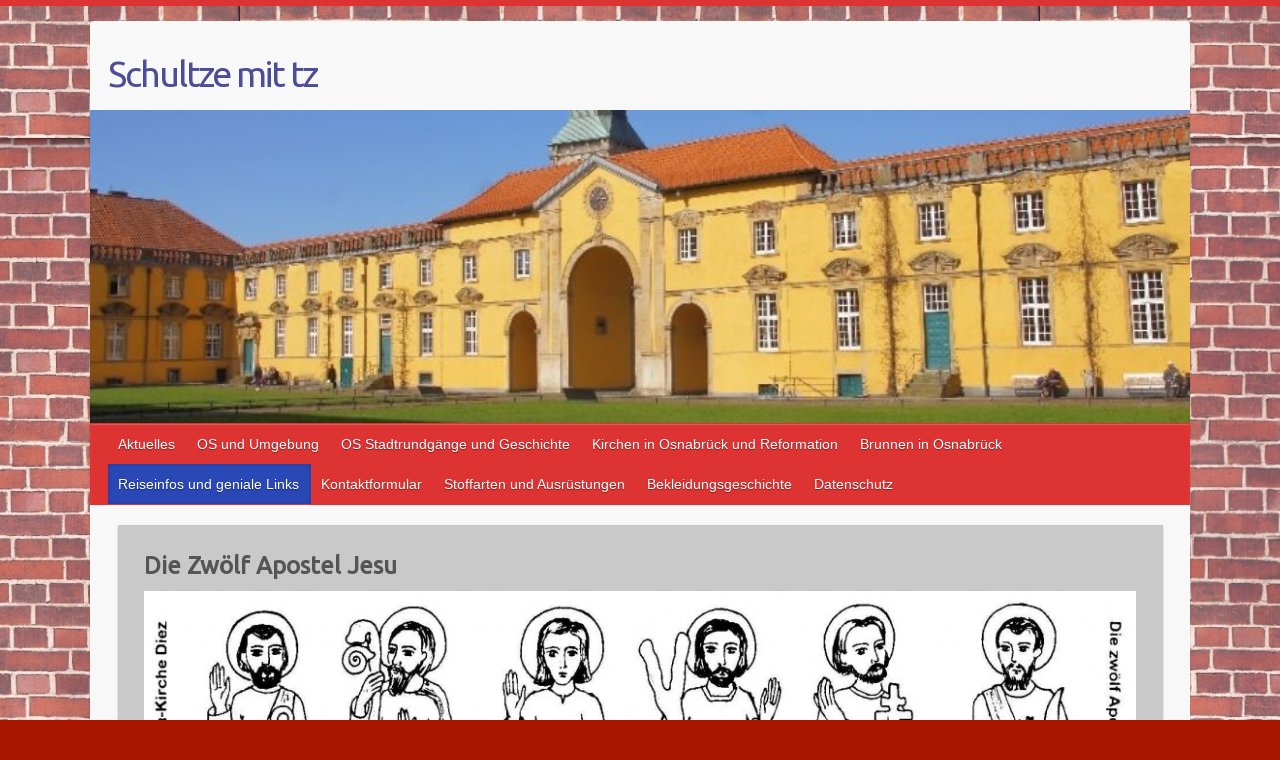

--- FILE ---
content_type: text/html; charset=UTF-8
request_url: https://schultze-mit-tz.de/reiseinfos-und-geniale-links/italien/rom/die-zwoelf-apostel
body_size: 24041
content:




<!DOCTYPE html>
<html lang="de">
<head>
<meta name="google-site-verification" content="9Mqdgu9gdiyQT16bHQPA1-epbd8N0ayfO3SPX3tCpVM" />
		<link rel="profile" href="http://gmpg.org/xfn/11" />
	<link rel="pingback" href="https://schultze-mit-tz.de/xmlrpc.php" />
<link rel='dns-prefetch' href='//fonts.googleapis.com' />
<link rel='dns-prefetch' href='//s.w.org' />
<link rel="alternate" type="application/rss+xml" title="Schultze mit tz &raquo; Feed" href="https://schultze-mit-tz.de/feed" />
<link rel="alternate" type="application/rss+xml" title="Schultze mit tz &raquo; Kommentar-Feed" href="https://schultze-mit-tz.de/comments/feed" />
<link rel="alternate" type="application/rss+xml" title="Schultze mit tz &raquo; Die Zwölf Apostel-Kommentar-Feed" href="https://schultze-mit-tz.de/reiseinfos-und-geniale-links/italien/rom/die-zwoelf-apostel/feed" />
<meta charset="UTF-8" />

<!-- Diese Seite wurde optimiert mit wpSEO (https://www.wpseo.org). -->
<title>Eine Auflistung der zwölf Apostel Jesus. Sehr interessant. › Schultze mit tz</title>
<meta name="description" content="Nachdem wir im Petersdom Bilder von Statuen der zwölf Apostel machen konnten, wollte ich auch eine Erklärung zu jedem mit in der Info haben." />
<meta name="robots" content="index, follow" />
<link rel="canonical" href="https://schultze-mit-tz.de/reiseinfos-und-geniale-links/italien/rom/die-zwoelf-apostel" />

<meta name="viewport" content="width=device-width, initial-scale=1, maximum-scale=1">
		<script type="text/javascript">
			window._wpemojiSettings = {"baseUrl":"https:\/\/s.w.org\/images\/core\/emoji\/12.0.0-1\/72x72\/","ext":".png","svgUrl":"https:\/\/s.w.org\/images\/core\/emoji\/12.0.0-1\/svg\/","svgExt":".svg","source":{"concatemoji":"https:\/\/schultze-mit-tz.de\/wp-includes\/js\/wp-emoji-release.min.js?ver=5.2.23"}};
			!function(e,a,t){var n,r,o,i=a.createElement("canvas"),p=i.getContext&&i.getContext("2d");function s(e,t){var a=String.fromCharCode;p.clearRect(0,0,i.width,i.height),p.fillText(a.apply(this,e),0,0);e=i.toDataURL();return p.clearRect(0,0,i.width,i.height),p.fillText(a.apply(this,t),0,0),e===i.toDataURL()}function c(e){var t=a.createElement("script");t.src=e,t.defer=t.type="text/javascript",a.getElementsByTagName("head")[0].appendChild(t)}for(o=Array("flag","emoji"),t.supports={everything:!0,everythingExceptFlag:!0},r=0;r<o.length;r++)t.supports[o[r]]=function(e){if(!p||!p.fillText)return!1;switch(p.textBaseline="top",p.font="600 32px Arial",e){case"flag":return s([55356,56826,55356,56819],[55356,56826,8203,55356,56819])?!1:!s([55356,57332,56128,56423,56128,56418,56128,56421,56128,56430,56128,56423,56128,56447],[55356,57332,8203,56128,56423,8203,56128,56418,8203,56128,56421,8203,56128,56430,8203,56128,56423,8203,56128,56447]);case"emoji":return!s([55357,56424,55356,57342,8205,55358,56605,8205,55357,56424,55356,57340],[55357,56424,55356,57342,8203,55358,56605,8203,55357,56424,55356,57340])}return!1}(o[r]),t.supports.everything=t.supports.everything&&t.supports[o[r]],"flag"!==o[r]&&(t.supports.everythingExceptFlag=t.supports.everythingExceptFlag&&t.supports[o[r]]);t.supports.everythingExceptFlag=t.supports.everythingExceptFlag&&!t.supports.flag,t.DOMReady=!1,t.readyCallback=function(){t.DOMReady=!0},t.supports.everything||(n=function(){t.readyCallback()},a.addEventListener?(a.addEventListener("DOMContentLoaded",n,!1),e.addEventListener("load",n,!1)):(e.attachEvent("onload",n),a.attachEvent("onreadystatechange",function(){"complete"===a.readyState&&t.readyCallback()})),(n=t.source||{}).concatemoji?c(n.concatemoji):n.wpemoji&&n.twemoji&&(c(n.twemoji),c(n.wpemoji)))}(window,document,window._wpemojiSettings);
		</script>
		<style type="text/css">
img.wp-smiley,
img.emoji {
	display: inline !important;
	border: none !important;
	box-shadow: none !important;
	height: 1em !important;
	width: 1em !important;
	margin: 0 .07em !important;
	vertical-align: -0.1em !important;
	background: none !important;
	padding: 0 !important;
}
</style>
	<link rel='stylesheet' id='wetterinfo.css-css'  href='https://schultze-mit-tz.de/wp-content/plugins/wetterinfo-wetter/css/wetterinfo.css?ver=5.2.23' type='text/css' media='all' />
<link rel='stylesheet' id='twb-open-sans-css'  href='https://fonts.googleapis.com/css?family=Open+Sans%3A300%2C400%2C500%2C600%2C700%2C800&#038;display=swap&#038;ver=5.2.23' type='text/css' media='all' />
<link rel='stylesheet' id='twbbwg-global-css'  href='https://schultze-mit-tz.de/wp-content/plugins/photo-gallery/booster/assets/css/global.css?ver=1.0.0' type='text/css' media='all' />
<link rel='stylesheet' id='contact-form-7-css'  href='https://schultze-mit-tz.de/wp-content/plugins/contact-form-7/includes/css/styles.css?ver=5.1.9' type='text/css' media='all' />
<link rel='stylesheet' id='gallery-manager-css'  href='https://schultze-mit-tz.de/wp-content/plugins/fancy-gallery/assets/css/gallery-manager.css?ver=5.2.23' type='text/css' media='all' />
<link rel='stylesheet' id='bwg_fonts-css'  href='https://schultze-mit-tz.de/wp-content/plugins/photo-gallery/css/bwg-fonts/fonts.css?ver=0.0.1' type='text/css' media='all' />
<link rel='stylesheet' id='sumoselect-css'  href='https://schultze-mit-tz.de/wp-content/plugins/photo-gallery/css/sumoselect.min.css?ver=3.4.6' type='text/css' media='all' />
<link rel='stylesheet' id='mCustomScrollbar-css'  href='https://schultze-mit-tz.de/wp-content/plugins/photo-gallery/css/jquery.mCustomScrollbar.min.css?ver=3.1.5' type='text/css' media='all' />
<link rel='stylesheet' id='bwg_frontend-css'  href='https://schultze-mit-tz.de/wp-content/plugins/photo-gallery/css/styles.min.css?ver=1.8.35' type='text/css' media='all' />
<link rel='stylesheet' id='WPRoutePlannerWebDe-style-css'  href='https://schultze-mit-tz.de/wp-content/plugins/wp-routenplaner/css/style.css?ver=5.2.23' type='text/css' media='all' />
<link rel='stylesheet' id='travelify_style-css'  href='https://schultze-mit-tz.de/wp-content/themes/travelifynewchild/style.css?ver=5.2.23' type='text/css' media='all' />
<link rel='stylesheet' id='google_font_ubuntu-css'  href='//fonts.googleapis.com/css?family=Ubuntu&#038;ver=5.2.23' type='text/css' media='all' />
<link rel='stylesheet' id='wpdreams-asl-basic-css'  href='https://schultze-mit-tz.de/wp-content/plugins/ajax-search-lite/css/style.basic.css?ver=4.10.3' type='text/css' media='all' />
<link rel='stylesheet' id='wpdreams-ajaxsearchlite-css'  href='https://schultze-mit-tz.de/wp-content/plugins/ajax-search-lite/css/style-simple-red.css?ver=4.10.3' type='text/css' media='all' />
<script type='text/javascript' src='https://schultze-mit-tz.de/wp-includes/js/jquery/jquery.js?ver=1.12.4-wp'></script>
<script type='text/javascript' src='https://schultze-mit-tz.de/wp-includes/js/jquery/jquery-migrate.min.js?ver=1.4.1'></script>
<script type='text/javascript' src='https://schultze-mit-tz.de/wp-content/plugins/photo-gallery/booster/assets/js/circle-progress.js?ver=1.2.2'></script>
<script type='text/javascript'>
/* <![CDATA[ */
var twb = {"nonce":"8d8c78f5d0","ajax_url":"https:\/\/schultze-mit-tz.de\/wp-admin\/admin-ajax.php","plugin_url":"https:\/\/schultze-mit-tz.de\/wp-content\/plugins\/photo-gallery\/booster","href":"https:\/\/schultze-mit-tz.de\/wp-admin\/admin.php?page=twbbwg_photo-gallery"};
var twb = {"nonce":"8d8c78f5d0","ajax_url":"https:\/\/schultze-mit-tz.de\/wp-admin\/admin-ajax.php","plugin_url":"https:\/\/schultze-mit-tz.de\/wp-content\/plugins\/photo-gallery\/booster","href":"https:\/\/schultze-mit-tz.de\/wp-admin\/admin.php?page=twbbwg_photo-gallery"};
/* ]]> */
</script>
<script type='text/javascript' src='https://schultze-mit-tz.de/wp-content/plugins/photo-gallery/booster/assets/js/global.js?ver=1.0.0'></script>
<script type='text/javascript' src='https://schultze-mit-tz.de/wp-content/plugins/photo-gallery/js/jquery.sumoselect.min.js?ver=3.4.6'></script>
<script type='text/javascript' src='https://schultze-mit-tz.de/wp-content/plugins/photo-gallery/js/tocca.min.js?ver=2.0.9'></script>
<script type='text/javascript' src='https://schultze-mit-tz.de/wp-content/plugins/photo-gallery/js/jquery.mCustomScrollbar.concat.min.js?ver=3.1.5'></script>
<script type='text/javascript' src='https://schultze-mit-tz.de/wp-content/plugins/photo-gallery/js/jquery.fullscreen.min.js?ver=0.6.0'></script>
<script type='text/javascript'>
/* <![CDATA[ */
var bwg_objectsL10n = {"bwg_field_required":"Feld ist erforderlich.","bwg_mail_validation":"Dies ist keine g\u00fcltige E-Mail-Adresse.","bwg_search_result":"Es gibt keine Bilder, die deiner Suche entsprechen.","bwg_select_tag":"Select Tag","bwg_order_by":"Order By","bwg_search":"Suchen","bwg_show_ecommerce":"Show Ecommerce","bwg_hide_ecommerce":"Hide Ecommerce","bwg_show_comments":"Kommentare anzeigen","bwg_hide_comments":"Kommentare ausblenden","bwg_restore":"Wiederherstellen","bwg_maximize":"Maximieren","bwg_fullscreen":"Vollbild","bwg_exit_fullscreen":"Vollbild verlassen","bwg_search_tag":"SEARCH...","bwg_tag_no_match":"No tags found","bwg_all_tags_selected":"All tags selected","bwg_tags_selected":"tags selected","play":"Wiedergeben","pause":"Pause","is_pro":"","bwg_play":"Wiedergeben","bwg_pause":"Pause","bwg_hide_info":"Info ausblenden","bwg_show_info":"Info anzeigen","bwg_hide_rating":"Hide rating","bwg_show_rating":"Show rating","ok":"Ok","cancel":"Cancel","select_all":"Select all","lazy_load":"0","lazy_loader":"https:\/\/schultze-mit-tz.de\/wp-content\/plugins\/photo-gallery\/images\/ajax_loader.png","front_ajax":"0","bwg_tag_see_all":"see all tags","bwg_tag_see_less":"see less tags"};
/* ]]> */
</script>
<script type='text/javascript' src='https://schultze-mit-tz.de/wp-content/plugins/photo-gallery/js/scripts.min.js?ver=1.8.35'></script>
<script type='text/javascript' src='https://schultze-mit-tz.de/wp-content/themes/travelify.2.3.0/library/js/functions.min.js?ver=5.2.23'></script>
<link rel='https://api.w.org/' href='https://schultze-mit-tz.de/wp-json/' />
<link rel="EditURI" type="application/rsd+xml" title="RSD" href="https://schultze-mit-tz.de/xmlrpc.php?rsd" />
<link rel="wlwmanifest" type="application/wlwmanifest+xml" href="https://schultze-mit-tz.de/wp-includes/wlwmanifest.xml" /> 
<meta name="generator" content="WordPress 5.2.23" />
<link rel='shortlink' href='https://schultze-mit-tz.de/?p=2931' />
<link rel="alternate" type="application/json+oembed" href="https://schultze-mit-tz.de/wp-json/oembed/1.0/embed?url=https%3A%2F%2Fschultze-mit-tz.de%2Freiseinfos-und-geniale-links%2Fitalien%2From%2Fdie-zwoelf-apostel" />
<link rel="alternate" type="text/xml+oembed" href="https://schultze-mit-tz.de/wp-json/oembed/1.0/embed?url=https%3A%2F%2Fschultze-mit-tz.de%2Freiseinfos-und-geniale-links%2Fitalien%2From%2Fdie-zwoelf-apostel&#038;format=xml" />
<script type='text/javascript' src='http://maps.googleapis.com/maps/api/js?sensor=true&#038;language=de&#038;ver=5.2.23'></script>


<!-- ***** Nav2Me ***** -->
<script src="https://schultze-mit-tz.de/wp-content/plugins/nav2me/js/mapfunctions.php" type="text/javascript"></script>
<!-- ********************* -->

    <style type="text/css">
        a { color: #000000; }
        #site-title a { color: #4d4c99; }
        #site-title a:hover { color: #dd1a1a; }
        .wrapper { background: ; }
        .social-icons ul li a { color: ; }
        #main-nav a, #main-nav a:hover,#main-nav ul li.current-menu-item a,#main-nav ul li.current_page_ancestor a,#main-nav ul li.current-menu-ancestor a,#main-nav ul li.current_page_item a,#main-nav ul li:hover > a { color: ; }
        .widget, article { background: #c9c9c9; }
        .entry-title, .entry-title a, h1, h2, h3, h4, h5, h6, .widget-title  { color: ; }
        a:focus, a:active, a:hover, .tags a:hover, .custom-gallery-title a, .widget-title a, #content ul a:hover,#content ol a:hover, .widget ul li a:hover, .entry-title a:hover, .entry-meta a:hover, #site-generator .copyright a:hover { color: #4a5db2; }
        #main-nav { background: #dd3333; border-color: #dd3333; }
    	#main-nav ul li ul, body { border-color: #dd3333; }
    	#main-nav a:hover,#main-nav ul li.current-menu-item a,#main-nav ul li.current_page_ancestor a,#main-nav ul li.current-menu-ancestor a,#main-nav ul li.current_page_item a,#main-nav ul li:hover > a, #main-nav li:hover > a,#main-nav ul ul :hover > a,#main-nav a:focus { background: #2947b5; }
    	#main-nav ul li ul li a:hover,#main-nav ul li ul li:hover > a,#main-nav ul li.current-menu-item ul li a:hover { color: #2947b5; }
    	.entry-content { color: ; }
    	input[type="reset"], input[type="button"], input[type="submit"], .entry-meta-bar .readmore, #controllers a:hover, #controllers a.active, .pagination span, .pagination a:hover span, .wp-pagenavi .current, .wp-pagenavi a:hover { background: #dd3333; border-color: #dd3333 !important; }
        ::selection { background: #dd3333; }
        blockquote { border-color: #dd3333; }
        #controllers a:hover, #controllers a.active { color: #dd3333; }
    	input[type="reset"]:hover,input[type="button"]:hover,input[type="submit"]:hover,input[type="reset"]:active,input[type="button"]:active,input[type="submit"]:active, .entry-meta-bar .readmore:hover, .entry-meta-bar .readmore:active, ul.default-wp-page li a:hover, ul.default-wp-page li a:active { background: #575dd1; border-color: #575dd1; }
    </style>
    				<link rel="preconnect" href="https://fonts.gstatic.com" crossorigin />
				<link rel="preload" as="style" href="//fonts.googleapis.com/css?family=Open+Sans&display=swap" />
				<link rel="stylesheet" href="//fonts.googleapis.com/css?family=Open+Sans&display=swap" media="all" />
						<style type="text/css">.recentcomments a{display:inline !important;padding:0 !important;margin:0 !important;}</style>
		<style type="text/css">.broken_link, a.broken_link {
	text-decoration: line-through;
}</style><style type="text/css" id="custom-background-css">
body.custom-background { background-color: #a81600; background-image: url("https://schultze-mit-tz.de/wp-content/uploads/2015/02/Hintergrund0001.jpg"); background-position: center bottom; background-size: auto; background-repeat: repeat; background-attachment: fixed; }
</style>
	                <style>
                    
					div[id*='ajaxsearchlitesettings'].searchsettings .asl_option_inner label {
						font-size: 0px !important;
						color: rgba(0, 0, 0, 0);
					}
					div[id*='ajaxsearchlitesettings'].searchsettings .asl_option_inner label:after {
						font-size: 11px !important;
						position: absolute;
						top: 0;
						left: 0;
						z-index: 1;
					}
					.asl_w_container {
						width: 100%;
						margin: 0px 0px 0px 0px;
						min-width: 200px;
					}
					div[id*='ajaxsearchlite'].asl_m {
						width: 100%;
					}
					div[id*='ajaxsearchliteres'].wpdreams_asl_results div.resdrg span.highlighted {
						font-weight: bold;
						color: rgba(226, 65, 60, 0.77);
						background-color: rgba(238, 238, 238, 1);
					}
					div[id*='ajaxsearchliteres'].wpdreams_asl_results .results div.asl_image {
						width: 70px;
						height: 70px;
						background-size: cover;
						background-repeat: no-repeat;
					}
					div.asl_r .results {
						max-height: none;
					}
				
						div.asl_r.asl_w.vertical .results .item::after {
							display: block;
							position: absolute;
							bottom: 0;
							content: '';
							height: 1px;
							width: 100%;
							background: #D8D8D8;
						}
						div.asl_r.asl_w.vertical .results .item.asl_last_item::after {
							display: none;
						}
					                </style>
                

</head>



<body class="page-template-default page page-id-2931 page-child parent-pageid-437 custom-background ">
	
	<div class="wrapper">
				<header id="branding" >
				
	<div class="container clearfix">
		<div class="hgroup-wrap clearfix">
					<section class="hgroup-right">
											</section><!-- .hgroup-right -->
				<hgroup id="site-logo" class="clearfix">
												<h1 id="site-title">
								<a href="https://schultze-mit-tz.de/" title="Schultze mit tz" rel="home">
									Schultze mit tz								</a>
							</h1>
							<h2 id="site-description"></h2>
						
				</hgroup><!-- #site-logo -->

		</div><!-- .hgroup-wrap -->
	</div><!-- .container -->
					<img src="https://schultze-mit-tz.de/wp-content/uploads/2017/03/cropped-DSC09538.jpg" class="header-image" width="791" height="225" alt="Schultze mit tz">
				<nav id="main-nav" class="clearfix">
					<div class="container clearfix"><ul class="root"><li class="page_item page-item-1105"><a href="https://schultze-mit-tz.de/aktuelles">Aktuelles</a></li><li class="page_item page-item-1028 page_item_has_children"><a href="https://schultze-mit-tz.de/os-und-umgebung">OS und Umgebung</a><ul class='children'><li class="page_item page-item-19509"><a href="https://schultze-mit-tz.de/os-und-umgebung/kunsthalle-osnabrueck">Kunsthalle Osnabrück</a></li><li class="page_item page-item-16983"><a href="https://schultze-mit-tz.de/os-und-umgebung/osnabruecks-staedtpartnerschaften">Osnabrücks Städtepartnerschaften</a></li><li class="page_item page-item-1030 page_item_has_children"><a href="https://schultze-mit-tz.de/os-und-umgebung/lichtsicht-bad-rothenfelde">Lichtsicht Bad Rothenfelde</a><ul class='children'><li class="page_item page-item-18271"><a href="https://schultze-mit-tz.de/os-und-umgebung/lichtsicht-bad-rothenfelde/lichtsicht-bad-rothenfelde-201718">Lichtsicht Bad Rothenfelde 2017/18</a></li></ul></li><li class="page_item page-item-17983"><a href="https://schultze-mit-tz.de/os-und-umgebung/renkenoerener-see">Renkenörener See</a></li></ul></li><li class="page_item page-item-17647 page_item_has_children"><a href="https://schultze-mit-tz.de/osnabrueck-stadtrundgaenge">OS Stadtrundgänge und Geschichte</a><ul class='children'><li class="page_item page-item-6793"><a href="https://schultze-mit-tz.de/osnabrueck-stadtrundgaenge/osnabrueck-geschichte-und-sehenswuerdigkeiten">Sehenswürdigkeiten Teil 1 Heger Tor bis Vitischanze</a></li><li class="page_item page-item-7171"><a href="https://schultze-mit-tz.de/osnabrueck-stadtrundgaenge/osnabrueck-geschichte-und-sehenswuerdigkeiten-teil-2-hasebruecke-bis-dom">Sehenswürdigkeiten Teil 2 Hasebrücke bis Dom</a></li><li class="page_item page-item-7194"><a href="https://schultze-mit-tz.de/osnabrueck-stadtrundgaenge/osnabrueck-geschichte-und-sehenswuerdigkeiten-teil-3-kleine-kirche-bis-krahnstrasse">Sehenswürdigkeiten Teil 3 Löwenpudel bis Krahnstraße</a></li><li class="page_item page-item-17770"><a href="https://schultze-mit-tz.de/osnabrueck-stadtrundgaenge/sehenswuerdigkeiten-teil-4-katharinenkirche-bis-neustadt">Sehenswürdigkeiten Teil 4 Katharinenkirche bis Neustadt</a></li><li class="page_item page-item-18093"><a href="https://schultze-mit-tz.de/osnabrueck-stadtrundgaenge/innenansichten-osnabruecks">Innenansichten Osnabrücks</a></li><li class="page_item page-item-18795 page_item_has_children"><a href="https://schultze-mit-tz.de/osnabrueck-stadtrundgaenge/osnabruecker-geschichte-westfaelischer-frieden">Osnabrücker Geschichte: Westfälischer Frieden</a><ul class='children'><li class="page_item page-item-18227"><a href="https://schultze-mit-tz.de/osnabrueck-stadtrundgaenge/osnabruecker-geschichte-westfaelischer-frieden/wer-brachte-den-westfaelischen-frieden">Wer brachte den Westfälischen Frieden</a></li><li class="page_item page-item-17396"><a href="https://schultze-mit-tz.de/osnabrueck-stadtrundgaenge/osnabruecker-geschichte-westfaelischer-frieden/steckenpferdreiter">Steckenpferdreiter</a></li></ul></li><li class="page_item page-item-18222"><a href="https://schultze-mit-tz.de/osnabrueck-stadtrundgaenge/stadtplan-von-1633">Stadtplan von Osnabrück aus dem Jahre 1633</a></li></ul></li><li class="page_item page-item-6797 page_item_has_children"><a href="https://schultze-mit-tz.de/kirchen-osnabruecks">Kirchen in Osnabrück und Reformation</a><ul class='children'><li class="page_item page-item-22165"><a href="https://schultze-mit-tz.de/kirchen-osnabruecks/dominikanerkirche">Dominikanerkirche</a></li><li class="page_item page-item-6818 page_item_has_children"><a href="https://schultze-mit-tz.de/kirchen-osnabruecks/dom-st">Dom St. Petrus</a><ul class='children'><li class="page_item page-item-17359"><a href="https://schultze-mit-tz.de/kirchen-osnabruecks/dom-st/kreuzgang-in-st-peter">Kreuzgang in St. Peter</a></li></ul></li><li class="page_item page-item-6873"><a href="https://schultze-mit-tz.de/kirchen-osnabruecks/herz-jesu-kirche">Herz-Jesu-Kirche</a></li><li class="page_item page-item-6816"><a href="https://schultze-mit-tz.de/kirchen-osnabruecks/katharinenkirche">Katharinenkirche</a></li><li class="page_item page-item-6868"><a href="https://schultze-mit-tz.de/kirchen-osnabruecks/marienkirche-st-marien">Kirche St. Marien</a></li><li class="page_item page-item-18185"><a href="https://schultze-mit-tz.de/kirchen-osnabruecks/kleine-kirche-gymnasialkirche">Kleine Kirche &#8211; Gymnasialkirche</a></li><li class="page_item page-item-6814"><a href="https://schultze-mit-tz.de/kirchen-osnabruecks/johanniskirche">St. Johann &#8211; Kirche der Neustadt</a></li><li class="page_item page-item-6785 page_item_has_children"><a href="https://schultze-mit-tz.de/kirchen-osnabruecks/martin-luther-und-seine-zeit">Martin Luther und seine Zeit</a><ul class='children'><li class="page_item page-item-18321"><a href="https://schultze-mit-tz.de/kirchen-osnabruecks/martin-luther-und-seine-zeit/die-95-thesen-martin-luthers">Die 95 Thesen Martin Luthers</a></li></ul></li></ul></li><li class="page_item page-item-6795 page_item_has_children"><a href="https://schultze-mit-tz.de/brunnen-in-osnabrueck">Brunnen in Osnabrück</a><ul class='children'><li class="page_item page-item-83851"><a href="https://schultze-mit-tz.de/brunnen-in-osnabrueck/recht-normale-brunnen-und-fruehere">Recht normale Brunnen und nicht mehr existente Brunnen Osnabrück</a></li></ul></li><li class="page_item page-item-194 page_item_has_children current_page_ancestor"><a href="https://schultze-mit-tz.de/reiseinfos-und-geniale-links">Reiseinfos und geniale Links</a><ul class='children'><li class="page_item page-item-18327 page_item_has_children"><a href="https://schultze-mit-tz.de/reiseinfos-und-geniale-links/deutschland">Deutschland</a><ul class='children'><li class="page_item page-item-82671"><a href="https://schultze-mit-tz.de/reiseinfos-und-geniale-links/deutschland/berlin-per-schiff-fast-wie-venedig">Berlin per Schiff, fast wie Venedig</a></li><li class="page_item page-item-18329"><a href="https://schultze-mit-tz.de/reiseinfos-und-geniale-links/deutschland/wittenberg-und-die-reformation">Wittenberg, Luther und die Reformation</a></li><li class="page_item page-item-18949"><a href="https://schultze-mit-tz.de/reiseinfos-und-geniale-links/deutschland/jagdschloss-moritzburg-bei-dresden">Jagdschloss Moritzburg bei Dresden</a></li><li class="page_item page-item-30309 page_item_has_children"><a href="https://schultze-mit-tz.de/reiseinfos-und-geniale-links/deutschland/weimar-perle-der-klassik">Weimar Perle der Klassik</a><ul class='children'><li class="page_item page-item-40779"><a href="https://schultze-mit-tz.de/reiseinfos-und-geniale-links/deutschland/weimar-perle-der-klassik/historischer-friedhof-weimar">Historischer Friedhof Weimar</a></li></ul></li></ul></li><li class="page_item page-item-19417 page_item_has_children"><a href="https://schultze-mit-tz.de/reiseinfos-und-geniale-links/griechenland-steine-steine-steine">Frankreich</a><ul class='children'><li class="page_item page-item-448"><a href="https://schultze-mit-tz.de/reiseinfos-und-geniale-links/griechenland-steine-steine-steine/marseille-2">Marseille ein Stop im Februar 2014+2024</a></li></ul></li><li class="page_item page-item-19931 page_item_has_children"><a href="https://schultze-mit-tz.de/reiseinfos-und-geniale-links/griechenland">Griechenland</a><ul class='children'><li class="page_item page-item-19236"><a href="https://schultze-mit-tz.de/reiseinfos-und-geniale-links/griechenland/rhodos-insel-vieler-kulturen">Rhodos &#8211; Insel vieler Kulturen</a></li><li class="page_item page-item-19341"><a href="https://schultze-mit-tz.de/reiseinfos-und-geniale-links/griechenland/athen-akropolis-bei-eiseskaelte">Athen Akropolis bei Eiseskälte</a></li></ul></li><li class="page_item page-item-17595 page_item_has_children current_page_ancestor"><a href="https://schultze-mit-tz.de/reiseinfos-und-geniale-links/italien">Italien:  Genua &#8211; Rom &#8211; Venedig &#8211; &#8222;Vatikan&#8220; &#8211; Palermo &#8211; usw.</a><ul class='children'><li class="page_item page-item-6368 page_item_has_children"><a href="https://schultze-mit-tz.de/reiseinfos-und-geniale-links/italien/genua-2013-2014-2016">Genua 2016</a><ul class='children'><li class="page_item page-item-6610"><a href="https://schultze-mit-tz.de/reiseinfos-und-geniale-links/italien/genua-2013-2014-2016/aquarium-in-genua">Aquarium in Genua</a></li></ul></li><li class="page_item page-item-84467"><a href="https://schultze-mit-tz.de/reiseinfos-und-geniale-links/italien/la-spezia">La Spezia</a></li><li class="page_item page-item-84510"><a href="https://schultze-mit-tz.de/reiseinfos-und-geniale-links/italien/neapel">Neapel</a></li><li class="page_item page-item-450 page_item_has_children"><a href="https://schultze-mit-tz.de/reiseinfos-und-geniale-links/italien/palermo">Palermo</a><ul class='children'><li class="page_item page-item-19867"><a href="https://schultze-mit-tz.de/reiseinfos-und-geniale-links/italien/palermo/kathedrale-in-palermo">Kathedrale in Palermo</a></li><li class="page_item page-item-19796"><a href="https://schultze-mit-tz.de/reiseinfos-und-geniale-links/italien/palermo/normannischer-palast-und-cappella-palatina">Normannischer Palast und Cappella Palatina</a></li></ul></li><li class="page_item page-item-437 page_item_has_children current_page_ancestor current_page_parent"><a href="https://schultze-mit-tz.de/reiseinfos-und-geniale-links/italien/rom">Rom</a><ul class='children'><li class="page_item page-item-2397"><a href="https://schultze-mit-tz.de/reiseinfos-und-geniale-links/italien/rom/forum-romanum">Forum Romanum</a></li><li class="page_item page-item-2399"><a href="https://schultze-mit-tz.de/reiseinfos-und-geniale-links/italien/rom/kolosseum">Kolosseum</a></li><li class="page_item page-item-2931 current-menu-item"><a href="https://schultze-mit-tz.de/reiseinfos-und-geniale-links/italien/rom/die-zwoelf-apostel" aria-current="page">Die Zwölf Apostel</a></li><li class="page_item page-item-2401"><a href="https://schultze-mit-tz.de/reiseinfos-und-geniale-links/italien/rom/protestantischer-friedhof-in-rom">Protestantischer Friedhof in Rom</a></li></ul></li><li class="page_item page-item-435 page_item_has_children"><a href="https://schultze-mit-tz.de/reiseinfos-und-geniale-links/italien/venedig">Venedig</a><ul class='children'><li class="page_item page-item-615"><a href="https://schultze-mit-tz.de/reiseinfos-und-geniale-links/italien/venedig/murano-glas-kunst-auf-hoechstem-niveau">Murano Glas Kunst auf höchstem Niveau</a></li><li class="page_item page-item-612"><a href="https://schultze-mit-tz.de/reiseinfos-und-geniale-links/italien/venedig/san-michele-friedhofsinsel-venedigs">San Michele Friedhofsinsel Venedigs</a></li></ul></li><li class="page_item page-item-2377 page_item_has_children"><a href="https://schultze-mit-tz.de/reiseinfos-und-geniale-links/italien/vatikan">Vatikan</a><ul class='children'><li class="page_item page-item-3580"><a href="https://schultze-mit-tz.de/reiseinfos-und-geniale-links/italien/vatikan/dem-petersdom-aufs-dach-steigen">Dem Petersdom aufs Dach steigen</a></li><li class="page_item page-item-2386"><a href="https://schultze-mit-tz.de/reiseinfos-und-geniale-links/italien/vatikan/vatikanische-gaerten">Vatikanische Gärten</a></li><li class="page_item page-item-2388"><a href="https://schultze-mit-tz.de/reiseinfos-und-geniale-links/italien/vatikan/vatikanische-museeen">Vatikanische Museen</a></li><li class="page_item page-item-2393"><a href="https://schultze-mit-tz.de/reiseinfos-und-geniale-links/italien/vatikan/campo-santo-teutonico-der-deutsche-friedhof-im-vatikan">Campo Santo Teutonico &#8211; Der deutsche Friedhof im Vatikan</a></li><li class="page_item page-item-2395"><a href="https://schultze-mit-tz.de/reiseinfos-und-geniale-links/italien/vatikan/castell-ganolfo-rueckzugsort-des-papstes-im-sommer">Castell Ganolfo 2012 &#8211; Rückzugsort des Papstes im Sommer</a></li></ul></li></ul></li><li class="page_item page-item-17704 page_item_has_children"><a href="https://schultze-mit-tz.de/reiseinfos-und-geniale-links/portugal">Portugal &#8211; Erst einmal nur Madeira</a><ul class='children'><li class="page_item page-item-4983"><a href="https://schultze-mit-tz.de/reiseinfos-und-geniale-links/portugal/madeira-zweimal-ist-pflicht">Madeira zweimal ist Pflicht &#8211; Ost- und Nordostseite</a></li><li class="page_item page-item-6095"><a href="https://schultze-mit-tz.de/reiseinfos-und-geniale-links/portugal/madeira-zum-zweiten-sued-west-bzw-nordwestseite">Madeira zum Zweiten &#8211; Süd-, West- bzw. Nordwestseite</a></li></ul></li><li class="page_item page-item-17600 page_item_has_children"><a href="https://schultze-mit-tz.de/reiseinfos-und-geniale-links/spanien">Spanien: Barcelona  &#8211;  Montserrat  &#8211;  Teneriffa</a><ul class='children'><li class="page_item page-item-443 page_item_has_children"><a href="https://schultze-mit-tz.de/reiseinfos-und-geniale-links/spanien/barcelona">Barcelona &#8211; Gaudi &#8211; Kathedrale &#8211; Ramblas</a><ul class='children'><li class="page_item page-item-5134"><a href="https://schultze-mit-tz.de/reiseinfos-und-geniale-links/spanien/barcelona/park-guell-in-barcelona">Park Güell in Barcelona</a></li><li class="page_item page-item-5136"><a href="https://schultze-mit-tz.de/reiseinfos-und-geniale-links/spanien/barcelona/famila-sagrada-in-barcelona">Sagrada Familia in Barcelona</a></li><li class="page_item page-item-84376"><a href="https://schultze-mit-tz.de/reiseinfos-und-geniale-links/spanien/barcelona/casa-mila">Casa Milà</a></li></ul></li><li class="page_item page-item-5764"><a href="https://schultze-mit-tz.de/reiseinfos-und-geniale-links/spanien/montserrat">Montserrat &#8211; der &#8222;zersägte Berg&#8220;</a></li><li class="page_item page-item-4792"><a href="https://schultze-mit-tz.de/reiseinfos-und-geniale-links/spanien/teneriffa">Teneriffa</a></li></ul></li><li class="page_item page-item-17641 page_item_has_children"><a href="https://schultze-mit-tz.de/reiseinfos-und-geniale-links/israel">Israel: Haifa &#8211; Jerusalem</a><ul class='children'><li class="page_item page-item-439 page_item_has_children"><a href="https://schultze-mit-tz.de/reiseinfos-und-geniale-links/israel/jerusalem">Jerusalem</a><ul class='children'><li class="page_item page-item-994"><a href="https://schultze-mit-tz.de/reiseinfos-und-geniale-links/israel/jerusalem/kreuzwegstationen-der-via-dolorosa">Kreuzwegstationen der Via Dolorosa</a></li></ul></li><li class="page_item page-item-441 page_item_has_children"><a href="https://schultze-mit-tz.de/reiseinfos-und-geniale-links/israel/haifa">Haifa</a><ul class='children'><li class="page_item page-item-706"><a href="https://schultze-mit-tz.de/reiseinfos-und-geniale-links/israel/haifa/stadtplan-von-akko">Stadtplan von Akko</a></li></ul></li></ul></li><li class="page_item page-item-20476 page_item_has_children"><a href="https://schultze-mit-tz.de/reiseinfos-und-geniale-links/malta-und-kulturhauptstadt-valetta">Malta und Kulturhauptstadt Valletta</a><ul class='children'><li class="page_item page-item-20507"><a href="https://schultze-mit-tz.de/reiseinfos-und-geniale-links/malta-und-kulturhauptstadt-valetta/malta-insel-der-sehenswuerdigkeiten">Malta Insel der Sehenswürdigkeiten</a></li><li class="page_item page-item-19959"><a href="https://schultze-mit-tz.de/reiseinfos-und-geniale-links/malta-und-kulturhauptstadt-valetta/malta">Valletta Kulturhauptstadt 2018 1. Teil</a></li><li class="page_item page-item-20493"><a href="https://schultze-mit-tz.de/reiseinfos-und-geniale-links/malta-und-kulturhauptstadt-valetta/valletta-kulturhauptstadt-2018-2-teil">Valletta Kulturhauptstadt 2018 2. Teil</a></li><li class="page_item page-item-21706"><a href="https://schultze-mit-tz.de/reiseinfos-und-geniale-links/malta-und-kulturhauptstadt-valetta/valletta-in-der-morgendaemmerung">Valletta in der Morgendämmerung</a></li><li class="page_item page-item-21574"><a href="https://schultze-mit-tz.de/reiseinfos-und-geniale-links/malta-und-kulturhauptstadt-valetta/st-paul-pro-cathedral">St. Paul Pro-Cathedral</a></li><li class="page_item page-item-21297"><a href="https://schultze-mit-tz.de/reiseinfos-und-geniale-links/malta-und-kulturhauptstadt-valetta/21297-2">Johannes Kathedrale von Valletta</a></li><li class="page_item page-item-21686"><a href="https://schultze-mit-tz.de/reiseinfos-und-geniale-links/malta-und-kulturhauptstadt-valetta/madonna-tal-porto-salto">Madonna tal-Porto salto</a></li><li class="page_item page-item-21763"><a href="https://schultze-mit-tz.de/reiseinfos-und-geniale-links/malta-und-kulturhauptstadt-valetta/kirche-der-jesuiten">Kirche der Jesuiten</a></li><li class="page_item page-item-21036"><a href="https://schultze-mit-tz.de/reiseinfos-und-geniale-links/malta-und-kulturhauptstadt-valetta/grosse-seenrundfahrt">Große Hafenrundfahrt</a></li><li class="page_item page-item-20862"><a href="https://schultze-mit-tz.de/reiseinfos-und-geniale-links/malta-und-kulturhauptstadt-valetta/gozo-maltas-kleine-schwester">Gozo &#8211; Maltas kleine Schwester</a></li></ul></li><li class="page_item page-item-17602 page_item_has_children"><a href="https://schultze-mit-tz.de/reiseinfos-und-geniale-links/nordafrika">Nordafrika: Tunesien &#8211; Marokko</a><ul class='children'><li class="page_item page-item-445"><a href="https://schultze-mit-tz.de/reiseinfos-und-geniale-links/nordafrika/marokko">Casablanca und Rabat</a></li><li class="page_item page-item-5840"><a href="https://schultze-mit-tz.de/reiseinfos-und-geniale-links/nordafrika/marrakesch-wie-1000-und-1-nacht">Marrakesch &#8211; wie 1000 und 1 Nacht??</a></li><li class="page_item page-item-5572 page_item_has_children"><a href="https://schultze-mit-tz.de/reiseinfos-und-geniale-links/nordafrika/2014-ein-tag-in-tunesien">Tunesien Reise- aber auch allgemeine Info</a><ul class='children'><li class="page_item page-item-5716"><a href="https://schultze-mit-tz.de/reiseinfos-und-geniale-links/nordafrika/2014-ein-tag-in-tunesien/bardo-museum-in-tunis">Bardo Museum in Tunis</a></li></ul></li></ul></li></ul></li><li class="page_item page-item-66"><a href="https://schultze-mit-tz.de/kontaktformular-uebergroessenspezialist">Kontaktformular</a></li><li class="page_item page-item-2338 page_item_has_children"><a href="https://schultze-mit-tz.de/stoffarten">Stoffarten und Ausrüstungen</a><ul class='children'><li class="page_item page-item-4941"><a href="https://schultze-mit-tz.de/stoffarten/seide-die-koenigin-unter-den-naturfasern">Seide, die Königin unter den Naturfasern</a></li><li class="page_item page-item-21955"><a href="https://schultze-mit-tz.de/stoffarten/materialien-woraus-ist-ihre-bekleidung">Materialien- Woraus ist Ihre Bekleidung</a></li><li class="page_item page-item-4945"><a href="https://schultze-mit-tz.de/stoffarten/softshell-was-ist-das-eigentlich">Softshell, was ist das eigentlich</a></li><li class="page_item page-item-6314"><a href="https://schultze-mit-tz.de/stoffarten/5000-mm-wassersaeule-braucht-die-einer">5000 mm Wassersäule, braucht die einer?</a></li><li class="page_item page-item-17497"><a href="https://schultze-mit-tz.de/stoffarten/mercerisierte-baumwolle-klingt-toll">Mercerisierte Baumwolle klingt toll</a></li><li class="page_item page-item-17521"><a href="https://schultze-mit-tz.de/stoffarten/pique-fuer-sportive-polos">Piqué für sportive Polos</a></li></ul></li><li class="page_item page-item-235 page_item_has_children"><a href="https://schultze-mit-tz.de/bekleidungsgeschichte-nicht-nur-uebergroessen">Bekleidungsgeschichte</a><ul class='children'><li class="page_item page-item-238 page_item_has_children"><a href="https://schultze-mit-tz.de/bekleidungsgeschichte-nicht-nur-uebergroessen/hosengeschichte">Hosen</a><ul class='children'><li class="page_item page-item-255"><a href="https://schultze-mit-tz.de/bekleidungsgeschichte-nicht-nur-uebergroessen/hosengeschichte/witziges-zur-hose">Witziges zur Hose</a></li></ul></li><li class="page_item page-item-243 page_item_has_children"><a href="https://schultze-mit-tz.de/bekleidungsgeschichte-nicht-nur-uebergroessen/jeans-geschichte">Jeans &#8211; Wer hat sie erfunden?</a><ul class='children'><li class="page_item page-item-288"><a href="https://schultze-mit-tz.de/bekleidungsgeschichte-nicht-nur-uebergroessen/jeans-geschichte/jeans-wie-wird-sie-gemacht">Vom Namen über den Rohstoff bis zur Färbung</a></li><li class="page_item page-item-293"><a href="https://schultze-mit-tz.de/bekleidungsgeschichte-nicht-nur-uebergroessen/jeans-geschichte/vom-stoff-zur-jeans">Vom Stoff zur Jeans</a></li><li class="page_item page-item-301"><a href="https://schultze-mit-tz.de/bekleidungsgeschichte-nicht-nur-uebergroessen/jeans-geschichte/jeansgroessen">Jeansgrößen</a></li></ul></li><li class="page_item page-item-305 page_item_has_children"><a href="https://schultze-mit-tz.de/bekleidungsgeschichte-nicht-nur-uebergroessen/hemden-auch-in-uebergroessen">Hemden</a><ul class='children'><li class="page_item page-item-323"><a href="https://schultze-mit-tz.de/bekleidungsgeschichte-nicht-nur-uebergroessen/hemden-auch-in-uebergroessen/kragenformen-beim-hemd">Kragenformen</a></li><li class="page_item page-item-327"><a href="https://schultze-mit-tz.de/bekleidungsgeschichte-nicht-nur-uebergroessen/hemden-auch-in-uebergroessen/wie-traegt-man-ein-hemd">Gewissensfrage: In oder Aus der Hose</a></li><li class="page_item page-item-332"><a href="https://schultze-mit-tz.de/bekleidungsgeschichte-nicht-nur-uebergroessen/hemden-auch-in-uebergroessen/hemden-buegeln">Hemden bügeln</a></li><li class="page_item page-item-351"><a href="https://schultze-mit-tz.de/bekleidungsgeschichte-nicht-nur-uebergroessen/hemden-auch-in-uebergroessen/buegelfreie-hemden">Wie geht bügelfrei?</a></li></ul></li><li class="page_item page-item-359 page_item_has_children"><a href="https://schultze-mit-tz.de/bekleidungsgeschichte-nicht-nur-uebergroessen/krawatten">Krawatten</a><ul class='children'><li class="page_item page-item-364"><a href="https://schultze-mit-tz.de/bekleidungsgeschichte-nicht-nur-uebergroessen/krawatten/krawattenknoten-2">Krawattenknoten</a></li></ul></li><li class="page_item page-item-17509"><a href="https://schultze-mit-tz.de/bekleidungsgeschichte-nicht-nur-uebergroessen/poloshirts">Poloshirts</a></li></ul></li><li class="page_item page-item-20199"><a href="https://schultze-mit-tz.de/datenschutz">Datenschutz</a></li></ul></div><!-- .container -->
					</nav><!-- #main-nav -->				</header>
		
				<div id="main" class="container clearfix">


<div id="container">
	

<div id="content">	<section id="post-2931" class="post-2931 page type-page status-publish hentry gallery-content-unit">
		<article>

			
			<header class="entry-header">
    			<h2 class="entry-title">
    				Die Zwölf Apostel    			</h2><!-- .entry-title -->
  			</header>

  			
  			
  			<div class="entry-content clearfix">
    			<h4><strong>Die Zwölf Apostel Jesu</strong></h4>
<div id="attachment_2936" style="width: 1735px" class="wp-caption alignright"><a href="http://schultze-mit-tz.de/wp-content/uploads/2015/09/Apostel-Grafik.jpg"><img  aria-describedby="caption-attachment-2936"  style="display:none"  class="crazy_lazy size-full wp-image-2936" src="[data-uri]"   data-src="http://schultze-mit-tz.de/wp-content/uploads/2015/09/Apostel-Grafik.jpg"  alt="Die zwölf Apostel Texte und Zeichnung aus dem Internet: http://www.kath-diez.de/FAQ_Fragen_ABC/Zwolf_Apostel/zwolf_apostel.html Wir möchten uns herzlcih für diese schöne Ausarbeitung bedanken! Die Bilder sind von uns, aufgenommen in der Basilika San Giovanni in Laterano" width="1725" height="1260" srcset="https://schultze-mit-tz.de/wp-content/uploads/2015/09/Apostel-Grafik.jpg 800w, https://schultze-mit-tz.de/wp-content/uploads/2015/09/Apostel-Grafik-300x219.jpg 300w, https://schultze-mit-tz.de/wp-content/uploads/2015/09/Apostel-Grafik-1024x748.jpg 1024w" sizes="(max-width: 1725px) 100vw, 1725px" /><noscript><img aria-describedby="caption-attachment-2936" class="size-full wp-image-2936" src="http://schultze-mit-tz.de/wp-content/uploads/2015/09/Apostel-Grafik.jpg" alt="Die zwölf Apostel Texte und Zeichnung aus dem Internet: http://www.kath-diez.de/FAQ_Fragen_ABC/Zwolf_Apostel/zwolf_apostel.html Wir möchten uns herzlcih für diese schöne Ausarbeitung bedanken! Die Bilder sind von uns, aufgenommen in der Basilika San Giovanni in Laterano" width="1725" height="1260" srcset="https://schultze-mit-tz.de/wp-content/uploads/2015/09/Apostel-Grafik.jpg 800w, https://schultze-mit-tz.de/wp-content/uploads/2015/09/Apostel-Grafik-300x219.jpg 300w, https://schultze-mit-tz.de/wp-content/uploads/2015/09/Apostel-Grafik-1024x748.jpg 1024w" sizes="(max-width: 1725px) 100vw, 1725px" /></noscript></a><p id="caption-attachment-2936" class="wp-caption-text"><em><strong>Die zwölf Apostel Texte und Zeichnung aus dem Internet: http://www.kath-diez.de/FAQ_Fragen_ABC/Zwolf_Apostel/zwolf_apostel.html  Zeichnung: Editha Banasik und Text: Bernhard Harjung</strong></em><br /><em><strong>Wir möchten uns herzlich für diese schöne Ausarbeitung bei den katholischen Kirchengemeinden Diez und Holzappel  bedanken!</strong></em><br /><em><strong>Die Bilder sind von uns, aufgenommen in der Basilika San Giovanni in Laterano</strong></em></p></div>
<p>&nbsp;</p>
<p>In den Evangelien der Bibel wird von einer Auswahl der Jünger Jesu berichtet, die auch &#8222;die zwölf Apostel&#8220; oder kurz &#8222;die Zwölf&#8220; genannt werden.</p>
<p>Jesus hatte viele Jüngerinnen und Jünger, d. h. Menschen, die ihn begleitet haben, die sich immer wieder mit ihm getroffen haben, um von seiner Lebensart, von seinem Glauben zu lernen. Aus diesen hat er zwölf Männer ausgewählt, denen er eine besondere Sendung übertrug. Sie sollten das (zwölfstämmige) Volk Israel erneuern. Hier ihre Namen und einige Anmerkungen:</p>
<p><strong>Petrus  &#8211;  eigentlich: Simon</strong></p>
<div id="attachment_2917" style="width: 214px" class="wp-caption alignright"><a href="http://schultze-mit-tz.de/wp-content/uploads/2015/02/DSC08129-San-Giovanni-in-Laterano.jpg"><img  aria-describedby="caption-attachment-2917"  style="display:none"  class="crazy_lazy  wp-image-2917" src="[data-uri]"   data-src="http://schultze-mit-tz.de/wp-content/uploads/2015/02/DSC08129-San-Giovanni-in-Laterano.jpg"  alt="Apostel Petrus Bildhauer: Pierre-Étienne Monnot (erstellt: 1704-1711)" width="204" height="306" srcset="https://schultze-mit-tz.de/wp-content/uploads/2015/02/DSC08129-San-Giovanni-in-Laterano.jpg 490w, https://schultze-mit-tz.de/wp-content/uploads/2015/02/DSC08129-San-Giovanni-in-Laterano-199x300.jpg 199w" sizes="(max-width: 204px) 100vw, 204px" /><noscript><img aria-describedby="caption-attachment-2917" class=" wp-image-2917" src="http://schultze-mit-tz.de/wp-content/uploads/2015/02/DSC08129-San-Giovanni-in-Laterano.jpg" alt="Apostel Petrus Bildhauer: Pierre-Étienne Monnot (erstellt: 1704-1711)" width="204" height="306" srcset="https://schultze-mit-tz.de/wp-content/uploads/2015/02/DSC08129-San-Giovanni-in-Laterano.jpg 490w, https://schultze-mit-tz.de/wp-content/uploads/2015/02/DSC08129-San-Giovanni-in-Laterano-199x300.jpg 199w" sizes="(max-width: 204px) 100vw, 204px" /></noscript></a><p id="caption-attachment-2917" class="wp-caption-text"><em><strong>Apostel Petrus</strong></em><br /><em><strong>Bildhauer: Pierre-Étienne Monnot</strong></em><br /><em><strong>(erstellt: 1704-1711)</strong></em></p></div>
<p>&#8222;Petrus&#8220; heißt übersetzt &#8222;der Fels&#8220;. Jesus selbst gab Simon diesen Namen. Er sollte zum verlässlichen Fundament der Kirche werden. Deshalb trägt er auch als Erkennungszeichen den Schlüssel zum Himmel in der Hand. Alle Päpste sehen sich als seine Nachfolger. Petrus war Fischer. Wortführer der Apostel, er hat Jesus verleugnet, war Zeuge der Auferstehung und später Vorsteher der ersten Christengemeinde in Jerusalem. Er unternahm Missionsreisen und soll mit dem Kopf nach unten in Rom gekreuzigt worden sein.</p>
<p><a href="http://schultze-mit-tz.de/wp-content/uploads/2015/02/DSC08130-San-Giovanni-in-Laterano.jpg"><img   style="display:none"  class="crazy_lazy  wp-image-2918 alignright" src="[data-uri]"   data-src="http://schultze-mit-tz.de/wp-content/uploads/2015/02/DSC08130-San-Giovanni-in-Laterano.jpg"  alt="Hier stellvertretend für die 12 Apostel Petrus" width="180" height="120" srcset="https://schultze-mit-tz.de/wp-content/uploads/2015/02/DSC08130-San-Giovanni-in-Laterano.jpg 737w, https://schultze-mit-tz.de/wp-content/uploads/2015/02/DSC08130-San-Giovanni-in-Laterano-300x199.jpg 300w" sizes="(max-width: 180px) 100vw, 180px" /><noscript><img class=" wp-image-2918 alignright" src="http://schultze-mit-tz.de/wp-content/uploads/2015/02/DSC08130-San-Giovanni-in-Laterano.jpg" alt="Hier stellvertretend für die 12 Apostel Petrus" width="180" height="120" srcset="https://schultze-mit-tz.de/wp-content/uploads/2015/02/DSC08130-San-Giovanni-in-Laterano.jpg 737w, https://schultze-mit-tz.de/wp-content/uploads/2015/02/DSC08130-San-Giovanni-in-Laterano-300x199.jpg 300w" sizes="(max-width: 180px) 100vw, 180px" /></noscript></a><span style="text-decoration: underline;">Erkennungszeichen:</span> Schlüssel, Hahn, Buch, Fisch, Kreuz, Papstzeichen<br />
<span style="text-decoration: underline;">Patron für:</span> Fischer, Päpste, Schiffer, Bistum Osnabrück  &#8211;  Namenstag: 29. Juni</p>
<p>&nbsp;</p>
<p>&nbsp;</p>
<p><strong>Jakobus der Ältere, Sohn von Zebedäus</strong></p>
<div id="attachment_2941" style="width: 221px" class="wp-caption alignleft"><a href="http://schultze-mit-tz.de/wp-content/uploads/2015/09/DSC08120-Apostel-Jakobus-der-Ältere-San-Giovanni-in-Laterano.jpg"><img  aria-describedby="caption-attachment-2941"  style="display:none"  class="crazy_lazy  wp-image-2941" src="[data-uri]"   data-src="http://schultze-mit-tz.de/wp-content/uploads/2015/09/DSC08120-Apostel-Jakobus-der-Ältere-San-Giovanni-in-Laterano.jpg"  alt="Apostel Jakobus der Ältere Bildhauer: Camillo Rusconi (erstellt: 1715-18) " width="211" height="317" srcset="https://schultze-mit-tz.de/wp-content/uploads/2015/09/DSC08120-Apostel-Jakobus-der-Ältere-San-Giovanni-in-Laterano.jpg 490w, https://schultze-mit-tz.de/wp-content/uploads/2015/09/DSC08120-Apostel-Jakobus-der-Ältere-San-Giovanni-in-Laterano-199x300.jpg 199w" sizes="(max-width: 211px) 100vw, 211px" /><noscript><img aria-describedby="caption-attachment-2941" class=" wp-image-2941" src="http://schultze-mit-tz.de/wp-content/uploads/2015/09/DSC08120-Apostel-Jakobus-der-Ältere-San-Giovanni-in-Laterano.jpg" alt="Apostel Jakobus der Ältere Bildhauer: Camillo Rusconi (erstellt: 1715-18) " width="211" height="317" srcset="https://schultze-mit-tz.de/wp-content/uploads/2015/09/DSC08120-Apostel-Jakobus-der-Ältere-San-Giovanni-in-Laterano.jpg 490w, https://schultze-mit-tz.de/wp-content/uploads/2015/09/DSC08120-Apostel-Jakobus-der-Ältere-San-Giovanni-in-Laterano-199x300.jpg 199w" sizes="(max-width: 211px) 100vw, 211px" /></noscript></a><p id="caption-attachment-2941" class="wp-caption-text"><em><strong>Apostel Jakobus der Ältere</strong></em><br /><em><strong>Bildhauer: Camillo Rusconi</strong></em><br /><em><strong>(erstellt: 1715-18)</strong></em></p></div>
<p>Jakobus war, wie sein Bruder Johannes, Fischer am See Genezareth. Er war der erste der Apostel, der für seinen Glauben sterben musste. In Spanien erzählt man, dass sein Leichnam nach Santiago Compostela in Nordspanien überführt wurde. Dorthin pilgerten im Mittelalter viele Menschen und erhielten als Abzeichen einen mit einer Muschel geschmückten Hut.</p>
<p><a href="http://schultze-mit-tz.de/wp-content/uploads/2015/09/DSC08121-Apostel-Jakobus-der-Ältere-San-Giovanni-in-Laterano.jpg"><img   style="display:none"  class="crazy_lazy  wp-image-2942 alignleft" src="[data-uri]"   data-src="http://schultze-mit-tz.de/wp-content/uploads/2015/09/DSC08121-Apostel-Jakobus-der-Ältere-San-Giovanni-in-Laterano.jpg"  alt="SONY DSC" width="177" height="118" srcset="https://schultze-mit-tz.de/wp-content/uploads/2015/09/DSC08121-Apostel-Jakobus-der-Ältere-San-Giovanni-in-Laterano.jpg 737w, https://schultze-mit-tz.de/wp-content/uploads/2015/09/DSC08121-Apostel-Jakobus-der-Ältere-San-Giovanni-in-Laterano-300x199.jpg 300w" sizes="(max-width: 177px) 100vw, 177px" /><noscript><img class=" wp-image-2942 alignleft" src="http://schultze-mit-tz.de/wp-content/uploads/2015/09/DSC08121-Apostel-Jakobus-der-Ältere-San-Giovanni-in-Laterano.jpg" alt="SONY DSC" width="177" height="118" srcset="https://schultze-mit-tz.de/wp-content/uploads/2015/09/DSC08121-Apostel-Jakobus-der-Ältere-San-Giovanni-in-Laterano.jpg 737w, https://schultze-mit-tz.de/wp-content/uploads/2015/09/DSC08121-Apostel-Jakobus-der-Ältere-San-Giovanni-in-Laterano-300x199.jpg 300w" sizes="(max-width: 177px) 100vw, 177px" /></noscript></a><span style="text-decoration: underline;">Erkennungszeichen:</span> Stab, Beutel, Muschel<br />
<span style="text-decoration: underline;">Patron für:</span> Pilger, Soldaten, Arbeiter, Spanie, Freiendiez  &#8211;  Namenstag: 25. Juli</p>
<p>&nbsp;</p>
<p>&nbsp;</p>
<p>&nbsp;</p>
<p>&nbsp;</p>
<p><strong>Johannes, Sohn von  Zebedäus</strong></p>
<div id="attachment_2949" style="width: 223px" class="wp-caption alignright"><a href="http://schultze-mit-tz.de/wp-content/uploads/2015/09/DSC08139-Apostel-Johannes-San-Giovanni-in-Laterano.jpg"><img  aria-describedby="caption-attachment-2949"  style="display:none"  class="crazy_lazy  wp-image-2949" src="[data-uri]"   data-src="http://schultze-mit-tz.de/wp-content/uploads/2015/09/DSC08139-Apostel-Johannes-San-Giovanni-in-Laterano.jpg"  alt="Apostel Johannes Bildhauer: Camillo Rusconi (erstellt: 1705-1711)" width="213" height="321" srcset="https://schultze-mit-tz.de/wp-content/uploads/2015/09/DSC08139-Apostel-Johannes-San-Giovanni-in-Laterano.jpg 490w, https://schultze-mit-tz.de/wp-content/uploads/2015/09/DSC08139-Apostel-Johannes-San-Giovanni-in-Laterano-199x300.jpg 199w" sizes="(max-width: 213px) 100vw, 213px" /><noscript><img aria-describedby="caption-attachment-2949" class=" wp-image-2949" src="http://schultze-mit-tz.de/wp-content/uploads/2015/09/DSC08139-Apostel-Johannes-San-Giovanni-in-Laterano.jpg" alt="Apostel Johannes Bildhauer: Camillo Rusconi (erstellt: 1705-1711)" width="213" height="321" srcset="https://schultze-mit-tz.de/wp-content/uploads/2015/09/DSC08139-Apostel-Johannes-San-Giovanni-in-Laterano.jpg 490w, https://schultze-mit-tz.de/wp-content/uploads/2015/09/DSC08139-Apostel-Johannes-San-Giovanni-in-Laterano-199x300.jpg 199w" sizes="(max-width: 213px) 100vw, 213px" /></noscript></a><p id="caption-attachment-2949" class="wp-caption-text"><strong><em>Apostel Johannes</em></strong><br /><strong><em>Bildhauer: Camillo Rusconi</em></strong><br /><strong><em>(erstellt: 1705-1711)</em></strong></p></div>
<p>Er gehörte zusammen mit Petrus und seinem Bruder Jakobus zu den engsten Vertrauten Jesu. Er wirkte später in Ephesus, an der Westküste der heutigen Türkei, wo auch sein Grab sein soll. Der Legende nach soll er das Johannes-Evangelium geschrieben haben. In diesem Evangelium wird kein Apostel Johannes genannt, dafür jedoch ein &#8222;Jünger, den Jesus liebte&#8220;. Wahrscheinlich sind Johannes, der &#8222;Lieblingsjünger&#8220; und der Johannes-Evangelist drei verschiedene Personen.</p>
<p><a href="http://schultze-mit-tz.de/wp-content/uploads/2015/09/DSC08140-Apostel-Johannes-San-Giovanni-in-Laterano.jpg"><img   style="display:none"  class="crazy_lazy  wp-image-2950 alignright" src="[data-uri]"   data-src="http://schultze-mit-tz.de/wp-content/uploads/2015/09/DSC08140-Apostel-Johannes-San-Giovanni-in-Laterano.jpg"  alt="SONY DSC" width="176" height="117" srcset="https://schultze-mit-tz.de/wp-content/uploads/2015/09/DSC08140-Apostel-Johannes-San-Giovanni-in-Laterano.jpg 737w, https://schultze-mit-tz.de/wp-content/uploads/2015/09/DSC08140-Apostel-Johannes-San-Giovanni-in-Laterano-300x199.jpg 300w" sizes="(max-width: 176px) 100vw, 176px" /><noscript><img class=" wp-image-2950 alignright" src="http://schultze-mit-tz.de/wp-content/uploads/2015/09/DSC08140-Apostel-Johannes-San-Giovanni-in-Laterano.jpg" alt="SONY DSC" width="176" height="117" srcset="https://schultze-mit-tz.de/wp-content/uploads/2015/09/DSC08140-Apostel-Johannes-San-Giovanni-in-Laterano.jpg 737w, https://schultze-mit-tz.de/wp-content/uploads/2015/09/DSC08140-Apostel-Johannes-San-Giovanni-in-Laterano-300x199.jpg 300w" sizes="(max-width: 176px) 100vw, 176px" /></noscript></a><span style="text-decoration: underline;">Erkennungszeichen:</span> Buch, Schriftrolle, Schlange, Kelch, Schreibfeder, Adler<br />
<span style="text-decoration: underline;">Patron für:</span> Bildhauer, Maler, schreibende Berufe, Winzer, Theologen  &#8211;  Namenstag: 27. Dezember</p>
<p>&nbsp;</p>
<p>&nbsp;</p>
<p><strong>Jakobus der Jüngere, Sohn von Alphäus</strong></p>
<div id="attachment_2951" style="width: 226px" class="wp-caption alignleft"><a href="http://schultze-mit-tz.de/wp-content/uploads/2015/09/DSC08143-Apostel-Jakobus-der-Jüngere-San-Giovanni-in-Laterano.jpg"><img  aria-describedby="caption-attachment-2951"  style="display:none"  class="crazy_lazy  wp-image-2951" src="[data-uri]"   data-src="http://schultze-mit-tz.de/wp-content/uploads/2015/09/DSC08143-Apostel-Jakobus-der-Jüngere-San-Giovanni-in-Laterano.jpg"  alt="Apostel Jacobus der Jüngere Bildhauer: Angelo de' Rossi (erstellt: 1705-1711)" width="216" height="325" srcset="https://schultze-mit-tz.de/wp-content/uploads/2015/09/DSC08143-Apostel-Jakobus-der-Jüngere-San-Giovanni-in-Laterano.jpg 490w, https://schultze-mit-tz.de/wp-content/uploads/2015/09/DSC08143-Apostel-Jakobus-der-Jüngere-San-Giovanni-in-Laterano-199x300.jpg 199w" sizes="(max-width: 216px) 100vw, 216px" /><noscript><img aria-describedby="caption-attachment-2951" class=" wp-image-2951" src="http://schultze-mit-tz.de/wp-content/uploads/2015/09/DSC08143-Apostel-Jakobus-der-Jüngere-San-Giovanni-in-Laterano.jpg" alt="Apostel Jacobus der Jüngere Bildhauer: Angelo de' Rossi (erstellt: 1705-1711)" width="216" height="325" srcset="https://schultze-mit-tz.de/wp-content/uploads/2015/09/DSC08143-Apostel-Jakobus-der-Jüngere-San-Giovanni-in-Laterano.jpg 490w, https://schultze-mit-tz.de/wp-content/uploads/2015/09/DSC08143-Apostel-Jakobus-der-Jüngere-San-Giovanni-in-Laterano-199x300.jpg 199w" sizes="(max-width: 216px) 100vw, 216px" /></noscript></a><p id="caption-attachment-2951" class="wp-caption-text"><em><strong>Apostel Jacobus der Jüngere</strong></em><br /><em><strong>Bildhauer: Angelo de&#8216; Rossi</strong></em><br /><em><strong>(erstellt: 1705-1711)</strong></em></p></div>
<p>Alle Apostelaufzählungen in der Bibel erwähnen Jakobus, den Sohn des Alphäus. Sonst ist nichts über ihn bekannt. Oft wird er mit dem &#8222;Herrenbruder&#8220; Jakobus verwechselt, einem Bruder oder Cousin Jesu, der in der ersten Christengemeinde in Jerusalem eine führende Rolle spielte.</p>
<p><a href="http://schultze-mit-tz.de/wp-content/uploads/2015/09/DSC08144-Apostel-Jakobus-der-Jüngere-San-Giovanni-in-Laterano.jpg"><img   style="display:none"  class="crazy_lazy  wp-image-2952 alignleft" src="[data-uri]"   data-src="http://schultze-mit-tz.de/wp-content/uploads/2015/09/DSC08144-Apostel-Jakobus-der-Jüngere-San-Giovanni-in-Laterano.jpg"  alt="SONY DSC" width="166" height="110" srcset="https://schultze-mit-tz.de/wp-content/uploads/2015/09/DSC08144-Apostel-Jakobus-der-Jüngere-San-Giovanni-in-Laterano.jpg 737w, https://schultze-mit-tz.de/wp-content/uploads/2015/09/DSC08144-Apostel-Jakobus-der-Jüngere-San-Giovanni-in-Laterano-300x199.jpg 300w" sizes="(max-width: 166px) 100vw, 166px" /><noscript><img class=" wp-image-2952 alignleft" src="http://schultze-mit-tz.de/wp-content/uploads/2015/09/DSC08144-Apostel-Jakobus-der-Jüngere-San-Giovanni-in-Laterano.jpg" alt="SONY DSC" width="166" height="110" srcset="https://schultze-mit-tz.de/wp-content/uploads/2015/09/DSC08144-Apostel-Jakobus-der-Jüngere-San-Giovanni-in-Laterano.jpg 737w, https://schultze-mit-tz.de/wp-content/uploads/2015/09/DSC08144-Apostel-Jakobus-der-Jüngere-San-Giovanni-in-Laterano-300x199.jpg 300w" sizes="(max-width: 166px) 100vw, 166px" /></noscript></a><span style="text-decoration: underline;">Erkennungszeichen:</span> Keule, Walkerstange, Kranz<br />
<span style="text-decoration: underline;">Patron für:</span> Walker, Krämer, Hutmacher  &#8211;  Namenstag: 3. Mai</p>
<p>&nbsp;</p>
<p>&nbsp;</p>
<p>&nbsp;</p>
<p>&nbsp;</p>
<p><strong>Andreas, Bruder von Simon Petrus</strong></p>
<div id="attachment_2947" style="width: 227px" class="wp-caption alignright"><a href="http://schultze-mit-tz.de/wp-content/uploads/2015/09/DSC08132-Apostel-Andreas-San-Giovanni-in-Laterano.jpg"><img  aria-describedby="caption-attachment-2947"  style="display:none"  class="crazy_lazy  wp-image-2947" src="[data-uri]"   data-src="http://schultze-mit-tz.de/wp-content/uploads/2015/09/DSC08132-Apostel-Andreas-San-Giovanni-in-Laterano.jpg"  alt="Apostel Andreas Bildhauer: Camillo Rusconi (erstellt: 1705-1709)" width="217" height="326" srcset="https://schultze-mit-tz.de/wp-content/uploads/2015/09/DSC08132-Apostel-Andreas-San-Giovanni-in-Laterano.jpg 490w, https://schultze-mit-tz.de/wp-content/uploads/2015/09/DSC08132-Apostel-Andreas-San-Giovanni-in-Laterano-199x300.jpg 199w" sizes="(max-width: 217px) 100vw, 217px" /><noscript><img aria-describedby="caption-attachment-2947" class=" wp-image-2947" src="http://schultze-mit-tz.de/wp-content/uploads/2015/09/DSC08132-Apostel-Andreas-San-Giovanni-in-Laterano.jpg" alt="Apostel Andreas Bildhauer: Camillo Rusconi (erstellt: 1705-1709)" width="217" height="326" srcset="https://schultze-mit-tz.de/wp-content/uploads/2015/09/DSC08132-Apostel-Andreas-San-Giovanni-in-Laterano.jpg 490w, https://schultze-mit-tz.de/wp-content/uploads/2015/09/DSC08132-Apostel-Andreas-San-Giovanni-in-Laterano-199x300.jpg 199w" sizes="(max-width: 217px) 100vw, 217px" /></noscript></a><p id="caption-attachment-2947" class="wp-caption-text"><strong><em>Apostel Andreas</em></strong><br /><strong><em>Bildhauer: Camillo Rusconi</em></strong><br /><strong><em>(erstellt: 1705-1709)</em></strong></p></div>
<p>Er war wohl der Erste, den Jesus zum Apostel berief. Er brachte auch seinen Bruder Simon (Petrus) zu Jesus. Später war er der Glaubensbote in Griechenland, wo er in Patras an einem schrägen Kreuz (schräg gestelltes Andreaskreuz) hingerichtet wurde.</p>
<p><a href="http://schultze-mit-tz.de/wp-content/uploads/2015/09/DSC08133-Apostel-Andreas-San-Giovanni-in-Laterano.jpg"><img   style="display:none"  class="crazy_lazy  wp-image-2948 alignright" src="[data-uri]"   data-src="http://schultze-mit-tz.de/wp-content/uploads/2015/09/DSC08133-Apostel-Andreas-San-Giovanni-in-Laterano.jpg"  alt="SONY DSC" width="171" height="114" srcset="https://schultze-mit-tz.de/wp-content/uploads/2015/09/DSC08133-Apostel-Andreas-San-Giovanni-in-Laterano.jpg 737w, https://schultze-mit-tz.de/wp-content/uploads/2015/09/DSC08133-Apostel-Andreas-San-Giovanni-in-Laterano-300x199.jpg 300w" sizes="(max-width: 171px) 100vw, 171px" /><noscript><img class=" wp-image-2948 alignright" src="http://schultze-mit-tz.de/wp-content/uploads/2015/09/DSC08133-Apostel-Andreas-San-Giovanni-in-Laterano.jpg" alt="SONY DSC" width="171" height="114" srcset="https://schultze-mit-tz.de/wp-content/uploads/2015/09/DSC08133-Apostel-Andreas-San-Giovanni-in-Laterano.jpg 737w, https://schultze-mit-tz.de/wp-content/uploads/2015/09/DSC08133-Apostel-Andreas-San-Giovanni-in-Laterano-300x199.jpg 300w" sizes="(max-width: 171px) 100vw, 171px" /></noscript></a><span style="text-decoration: underline;">Erkennungszeichen:</span> Buch, Andreaskreuz<br />
<span style="text-decoration: underline;">Patron für:</span> Fischer, Bergleute, Schottland, Russland, Griechenland  &#8211;  Namenstag: 30. November</p>
<p>&nbsp;</p>
<p>&nbsp;</p>
<p>&nbsp;</p>
<p><strong>Bartholomäus</strong></p>
<div id="attachment_2955" style="width: 234px" class="wp-caption alignleft"><a href="http://schultze-mit-tz.de/wp-content/uploads/2015/09/DSC08150-Apostel-Bartholomäus-San-Giovanni-in-Laterano.jpg"><img  aria-describedby="caption-attachment-2955"  style="display:none"  class="crazy_lazy  wp-image-2955" src="[data-uri]"   data-src="http://schultze-mit-tz.de/wp-content/uploads/2015/09/DSC08150-Apostel-Bartholomäus-San-Giovanni-in-Laterano.jpg"  alt="Apostel Bartholomäus Bildhauer: Pierre Le Gros (erstellt: 1705-1711)" width="224" height="336" srcset="https://schultze-mit-tz.de/wp-content/uploads/2015/09/DSC08150-Apostel-Bartholomäus-San-Giovanni-in-Laterano.jpg 490w, https://schultze-mit-tz.de/wp-content/uploads/2015/09/DSC08150-Apostel-Bartholomäus-San-Giovanni-in-Laterano-199x300.jpg 199w" sizes="(max-width: 224px) 100vw, 224px" /><noscript><img aria-describedby="caption-attachment-2955" class=" wp-image-2955" src="http://schultze-mit-tz.de/wp-content/uploads/2015/09/DSC08150-Apostel-Bartholomäus-San-Giovanni-in-Laterano.jpg" alt="Apostel Bartholomäus Bildhauer: Pierre Le Gros (erstellt: 1705-1711)" width="224" height="336" srcset="https://schultze-mit-tz.de/wp-content/uploads/2015/09/DSC08150-Apostel-Bartholomäus-San-Giovanni-in-Laterano.jpg 490w, https://schultze-mit-tz.de/wp-content/uploads/2015/09/DSC08150-Apostel-Bartholomäus-San-Giovanni-in-Laterano-199x300.jpg 199w" sizes="(max-width: 224px) 100vw, 224px" /></noscript></a><p id="caption-attachment-2955" class="wp-caption-text"><strong><em>Apostel Bartholomäus</em></strong><br /><strong><em>Bildhauer: Pierre Le Gros</em></strong><br /><strong><em>(erstellt: 1705-1711)</em></strong></p></div>
<p>Ihn kennen wir nur aus Aufzählungen der ersten drei Evangelisten. Johannes erwähnt dagegen einen &#8222;Nathanael&#8220;, der von den anderen nicht genannt wird. Bartholomäus soll in Armenien und Mesopotamien gewirkt haben. Auch er wurde wegen seines Glaubens, durch Abziehen der Haut grausam umgebracht.</p>
<p><a href="http://schultze-mit-tz.de/wp-content/uploads/2015/09/DSC08151-Apostel-Bartholomäus-San-Giovanni-in-Laterano.jpg"><img   style="display:none"  class="crazy_lazy  wp-image-2956 alignleft" src="[data-uri]"   data-src="http://schultze-mit-tz.de/wp-content/uploads/2015/09/DSC08151-Apostel-Bartholomäus-San-Giovanni-in-Laterano.jpg"  alt="SONY DSC" width="170" height="113" srcset="https://schultze-mit-tz.de/wp-content/uploads/2015/09/DSC08151-Apostel-Bartholomäus-San-Giovanni-in-Laterano.jpg 737w, https://schultze-mit-tz.de/wp-content/uploads/2015/09/DSC08151-Apostel-Bartholomäus-San-Giovanni-in-Laterano-300x199.jpg 300w" sizes="(max-width: 170px) 100vw, 170px" /><noscript><img class=" wp-image-2956 alignleft" src="http://schultze-mit-tz.de/wp-content/uploads/2015/09/DSC08151-Apostel-Bartholomäus-San-Giovanni-in-Laterano.jpg" alt="SONY DSC" width="170" height="113" srcset="https://schultze-mit-tz.de/wp-content/uploads/2015/09/DSC08151-Apostel-Bartholomäus-San-Giovanni-in-Laterano.jpg 737w, https://schultze-mit-tz.de/wp-content/uploads/2015/09/DSC08151-Apostel-Bartholomäus-San-Giovanni-in-Laterano-300x199.jpg 300w" sizes="(max-width: 170px) 100vw, 170px" /></noscript></a><span style="text-decoration: underline;">Erkennungszeichen:</span> Schindmessser, Buch, Fahne, bezwungener Teufel<br />
<span style="text-decoration: underline;">Patron für:</span> Lederberufe, Hirten, Bauern, Winzer, Metzger  &#8211;  Namenstag: 24. August</p>
<p>&nbsp;</p>
<p>&nbsp;</p>
<p>&nbsp;</p>
<p><strong>Matthäus</strong></p>
<div id="attachment_2957" style="width: 227px" class="wp-caption alignright"><a href="http://schultze-mit-tz.de/wp-content/uploads/2015/09/DSC08153-Apostel-Matthäus-San-Giovanni-in-Laterano.jpg"><img  aria-describedby="caption-attachment-2957"  style="display:none"  class="crazy_lazy  wp-image-2957" src="[data-uri]"   data-src="http://schultze-mit-tz.de/wp-content/uploads/2015/09/DSC08153-Apostel-Matthäus-San-Giovanni-in-Laterano.jpg"  alt="Apostel Johannes Bildhauer: Camillo Rusconi (erstellt: 1711-1715)" width="217" height="326" srcset="https://schultze-mit-tz.de/wp-content/uploads/2015/09/DSC08153-Apostel-Matthäus-San-Giovanni-in-Laterano.jpg 490w, https://schultze-mit-tz.de/wp-content/uploads/2015/09/DSC08153-Apostel-Matthäus-San-Giovanni-in-Laterano-199x300.jpg 199w" sizes="(max-width: 217px) 100vw, 217px" /><noscript><img aria-describedby="caption-attachment-2957" class=" wp-image-2957" src="http://schultze-mit-tz.de/wp-content/uploads/2015/09/DSC08153-Apostel-Matthäus-San-Giovanni-in-Laterano.jpg" alt="Apostel Johannes Bildhauer: Camillo Rusconi (erstellt: 1711-1715)" width="217" height="326" srcset="https://schultze-mit-tz.de/wp-content/uploads/2015/09/DSC08153-Apostel-Matthäus-San-Giovanni-in-Laterano.jpg 490w, https://schultze-mit-tz.de/wp-content/uploads/2015/09/DSC08153-Apostel-Matthäus-San-Giovanni-in-Laterano-199x300.jpg 199w" sizes="(max-width: 217px) 100vw, 217px" /></noscript></a><p id="caption-attachment-2957" class="wp-caption-text"><strong><em>Apostel Matthäus</em></strong><br /><strong><em>Bildhauer: Camillo Rusconi</em></strong><br /><strong><em>(erstellt: 1711-1715)</em></strong></p></div>
<p>Nach dem Matthäus-Evangelium war Matthäus früher Zöllner, doch bei Markus und Lukas heißt dieser Zöllner &#8222;Levi&#8220;. Mehr wissen wir nicht über ihn. Der Legende nach soll er in Persien und Äthiopien den Glauben verkündet haben. Er wurde dafür gesteinigt. Gleichfalls Legende ist, dass er der Verfasser des Matthäus-Evangeliums sei.</p>
<p><a href="http://schultze-mit-tz.de/wp-content/uploads/2015/09/DSC08154-Apostel-Matthäus-San-Giovanni-in-Laterano.jpg"><img   style="display:none"  class="crazy_lazy  wp-image-2958 alignright" src="[data-uri]"   data-src="http://schultze-mit-tz.de/wp-content/uploads/2015/09/DSC08154-Apostel-Matthäus-San-Giovanni-in-Laterano.jpg"  alt="SONY DSC" width="168" height="112" srcset="https://schultze-mit-tz.de/wp-content/uploads/2015/09/DSC08154-Apostel-Matthäus-San-Giovanni-in-Laterano.jpg 737w, https://schultze-mit-tz.de/wp-content/uploads/2015/09/DSC08154-Apostel-Matthäus-San-Giovanni-in-Laterano-300x199.jpg 300w" sizes="(max-width: 168px) 100vw, 168px" /><noscript><img class=" wp-image-2958 alignright" src="http://schultze-mit-tz.de/wp-content/uploads/2015/09/DSC08154-Apostel-Matthäus-San-Giovanni-in-Laterano.jpg" alt="SONY DSC" width="168" height="112" srcset="https://schultze-mit-tz.de/wp-content/uploads/2015/09/DSC08154-Apostel-Matthäus-San-Giovanni-in-Laterano.jpg 737w, https://schultze-mit-tz.de/wp-content/uploads/2015/09/DSC08154-Apostel-Matthäus-San-Giovanni-in-Laterano-300x199.jpg 300w" sizes="(max-width: 168px) 100vw, 168px" /></noscript></a><span style="text-decoration: underline;">Erkennungszeichen:</span> Engel, Buchrolle<br />
<span style="text-decoration: underline;">Patron für:</span> Bänker, Finanz- und Zollbeamte, Buchmacher  &#8211;  Namenstag: 21. September</p>
<p>&nbsp;</p>
<p>&nbsp;</p>
<p>&nbsp;</p>
<p><strong>Thomas Zwilling &#8222;der Ungläubige&#8220;</strong></p>
<div id="attachment_2939" style="width: 230px" class="wp-caption alignleft"><a href="http://schultze-mit-tz.de/wp-content/uploads/2015/09/DSC08118-Apostel-Thomas-San-Giovanni-in-Laterano.jpg"><img  aria-describedby="caption-attachment-2939"  style="display:none"  class="crazy_lazy  wp-image-2939" src="[data-uri]"   data-src="http://schultze-mit-tz.de/wp-content/uploads/2015/09/DSC08118-Apostel-Thomas-San-Giovanni-in-Laterano.jpg"  alt="Apostel Andreas Bildhauer: Pierre Le Gros (erstellt: 1705-1711)" width="220" height="330" srcset="https://schultze-mit-tz.de/wp-content/uploads/2015/09/DSC08118-Apostel-Thomas-San-Giovanni-in-Laterano.jpg 490w, https://schultze-mit-tz.de/wp-content/uploads/2015/09/DSC08118-Apostel-Thomas-San-Giovanni-in-Laterano-199x300.jpg 199w" sizes="(max-width: 220px) 100vw, 220px" /><noscript><img aria-describedby="caption-attachment-2939" class=" wp-image-2939" src="http://schultze-mit-tz.de/wp-content/uploads/2015/09/DSC08118-Apostel-Thomas-San-Giovanni-in-Laterano.jpg" alt="Apostel Andreas Bildhauer: Pierre Le Gros (erstellt: 1705-1711)" width="220" height="330" srcset="https://schultze-mit-tz.de/wp-content/uploads/2015/09/DSC08118-Apostel-Thomas-San-Giovanni-in-Laterano.jpg 490w, https://schultze-mit-tz.de/wp-content/uploads/2015/09/DSC08118-Apostel-Thomas-San-Giovanni-in-Laterano-199x300.jpg 199w" sizes="(max-width: 220px) 100vw, 220px" /></noscript></a><p id="caption-attachment-2939" class="wp-caption-text"><em><strong>Apostel Thomas</strong></em><br /><em><strong>Bildhauer: Pierre Le Gros</strong></em><br /><em><strong>(erstellt: 1705-1711)</strong></em></p></div>
<p>&#8222;Der Ungläubige&#8220; wird er genannt, weil er erst an die Auferstehung glaubte, als er die Wundmale Jesu berühren konnte. Die Legende erzählt, er sei auf seinen Missionsreisen bis nach Indien gekommen, wo er einen König bekehrte und ihm als Baumeister diente. Tatsächlich gibt es in Indien Christen, deren Wurzeln bis in das 1. Jahrhundert zurückreichen.</p>
<p><a href="http://schultze-mit-tz.de/wp-content/uploads/2015/09/DSC08119-Apostel-Thomas-San-Giovanni-in-Laterano.jpg"><img   style="display:none"  class="crazy_lazy  wp-image-2940 alignleft" src="[data-uri]"   data-src="http://schultze-mit-tz.de/wp-content/uploads/2015/09/DSC08119-Apostel-Thomas-San-Giovanni-in-Laterano.jpg"  alt="SONY DSC" width="170" height="113" srcset="https://schultze-mit-tz.de/wp-content/uploads/2015/09/DSC08119-Apostel-Thomas-San-Giovanni-in-Laterano.jpg 737w, https://schultze-mit-tz.de/wp-content/uploads/2015/09/DSC08119-Apostel-Thomas-San-Giovanni-in-Laterano-300x199.jpg 300w" sizes="(max-width: 170px) 100vw, 170px" /><noscript><img class=" wp-image-2940 alignleft" src="http://schultze-mit-tz.de/wp-content/uploads/2015/09/DSC08119-Apostel-Thomas-San-Giovanni-in-Laterano.jpg" alt="SONY DSC" width="170" height="113" srcset="https://schultze-mit-tz.de/wp-content/uploads/2015/09/DSC08119-Apostel-Thomas-San-Giovanni-in-Laterano.jpg 737w, https://schultze-mit-tz.de/wp-content/uploads/2015/09/DSC08119-Apostel-Thomas-San-Giovanni-in-Laterano-300x199.jpg 300w" sizes="(max-width: 170px) 100vw, 170px" /></noscript></a><span style="text-decoration: underline;">Erkennungszeichen:</span> Winkelmaß, Steine, Schwert, Lanze<br />
<span style="text-decoration: underline;">Patron für:</span> Bauberufe: Architekten, Maurer, Zimmerleute  &#8211;  Namenstag: 3. Juli</p>
<p>&nbsp;</p>
<p>&nbsp;</p>
<p>&nbsp;</p>
<p><strong>Judas Thaddäus</strong></p>
<div id="attachment_2961" style="width: 234px" class="wp-caption alignright"><a href="http://schultze-mit-tz.de/wp-content/uploads/2015/09/DSC08159-Apostel-Thaddäus-San-Giovanni-in-Laterano.jpg"><img  aria-describedby="caption-attachment-2961"  style="display:none"  class="crazy_lazy  wp-image-2961" src="[data-uri]"   data-src="http://schultze-mit-tz.de/wp-content/uploads/2015/09/DSC08159-Apostel-Thaddäus-San-Giovanni-in-Laterano.jpg"  alt="Apostel Thaddäus Bildhauer: Lorenzo Ottoni (erstellt: 1704-1709)" width="224" height="337" srcset="https://schultze-mit-tz.de/wp-content/uploads/2015/09/DSC08159-Apostel-Thaddäus-San-Giovanni-in-Laterano.jpg 490w, https://schultze-mit-tz.de/wp-content/uploads/2015/09/DSC08159-Apostel-Thaddäus-San-Giovanni-in-Laterano-199x300.jpg 199w" sizes="(max-width: 224px) 100vw, 224px" /><noscript><img aria-describedby="caption-attachment-2961" class=" wp-image-2961" src="http://schultze-mit-tz.de/wp-content/uploads/2015/09/DSC08159-Apostel-Thaddäus-San-Giovanni-in-Laterano.jpg" alt="Apostel Thaddäus Bildhauer: Lorenzo Ottoni (erstellt: 1704-1709)" width="224" height="337" srcset="https://schultze-mit-tz.de/wp-content/uploads/2015/09/DSC08159-Apostel-Thaddäus-San-Giovanni-in-Laterano.jpg 490w, https://schultze-mit-tz.de/wp-content/uploads/2015/09/DSC08159-Apostel-Thaddäus-San-Giovanni-in-Laterano-199x300.jpg 199w" sizes="(max-width: 224px) 100vw, 224px" /></noscript></a><p id="caption-attachment-2961" class="wp-caption-text"><strong><em>Apostel Thaddäus</em></strong><br /><strong><em>Bildhauer: Lorenzo Ottoni</em></strong><br /><strong><em>(erstellt: 1704-1709)</em></strong></p></div>
<p>Er ist nicht zu verwechseln mit Judas Iskariot, dem &#8222;Verräter&#8220;. Über sein Leben wissen wir praktisch nichts. Der Legende nach soll er bis nach Persien hin gewirkt haben und wegen seines Glaubens mit der Keule erschlagen worden sein.</p>
<p><a href="http://schultze-mit-tz.de/wp-content/uploads/2015/09/DSC08160-Apostel-Thaddäus-San-Giovanni-in-Laterano.jpg"><img   style="display:none"  class="crazy_lazy  wp-image-2962 alignright" src="[data-uri]"   data-src="http://schultze-mit-tz.de/wp-content/uploads/2015/09/DSC08160-Apostel-Thaddäus-San-Giovanni-in-Laterano.jpg"  alt="SONY DSC" width="172" height="114" srcset="https://schultze-mit-tz.de/wp-content/uploads/2015/09/DSC08160-Apostel-Thaddäus-San-Giovanni-in-Laterano.jpg 737w, https://schultze-mit-tz.de/wp-content/uploads/2015/09/DSC08160-Apostel-Thaddäus-San-Giovanni-in-Laterano-300x199.jpg 300w" sizes="(max-width: 172px) 100vw, 172px" /><noscript><img class=" wp-image-2962 alignright" src="http://schultze-mit-tz.de/wp-content/uploads/2015/09/DSC08160-Apostel-Thaddäus-San-Giovanni-in-Laterano.jpg" alt="SONY DSC" width="172" height="114" srcset="https://schultze-mit-tz.de/wp-content/uploads/2015/09/DSC08160-Apostel-Thaddäus-San-Giovanni-in-Laterano.jpg 737w, https://schultze-mit-tz.de/wp-content/uploads/2015/09/DSC08160-Apostel-Thaddäus-San-Giovanni-in-Laterano-300x199.jpg 300w" sizes="(max-width: 172px) 100vw, 172px" /></noscript></a><span style="text-decoration: underline;">Erkennungszeichen:</span> Keule, Buchrolle, Hellebarde<br />
<span style="text-decoration: underline;">Patron für:</span> schwere Not  &#8211;  Namenstag: 28. Oktober</p>
<p>&nbsp;</p>
<p>&nbsp;</p>
<p>&nbsp;</p>
<p>&nbsp;</p>
<p><strong>Philippus</strong></p>
<div id="attachment_2953" style="width: 238px" class="wp-caption alignleft"><a href="http://schultze-mit-tz.de/wp-content/uploads/2015/09/DSC08145-Apostel-Philippus-San-Giovanni-in-Laterano.jpg"><img  aria-describedby="caption-attachment-2953"  style="display:none"  class="crazy_lazy  wp-image-2953" src="[data-uri]"   data-src="http://schultze-mit-tz.de/wp-content/uploads/2015/09/DSC08145-Apostel-Philippus-San-Giovanni-in-Laterano.jpg"  alt="Apostel Philippus Bildhauer: Giuseppe Mazzuoli (erstellt: 1705-1711)" width="228" height="343" srcset="https://schultze-mit-tz.de/wp-content/uploads/2015/09/DSC08145-Apostel-Philippus-San-Giovanni-in-Laterano.jpg 490w, https://schultze-mit-tz.de/wp-content/uploads/2015/09/DSC08145-Apostel-Philippus-San-Giovanni-in-Laterano-199x300.jpg 199w" sizes="(max-width: 228px) 100vw, 228px" /><noscript><img aria-describedby="caption-attachment-2953" class=" wp-image-2953" src="http://schultze-mit-tz.de/wp-content/uploads/2015/09/DSC08145-Apostel-Philippus-San-Giovanni-in-Laterano.jpg" alt="Apostel Philippus Bildhauer: Giuseppe Mazzuoli (erstellt: 1705-1711)" width="228" height="343" srcset="https://schultze-mit-tz.de/wp-content/uploads/2015/09/DSC08145-Apostel-Philippus-San-Giovanni-in-Laterano.jpg 490w, https://schultze-mit-tz.de/wp-content/uploads/2015/09/DSC08145-Apostel-Philippus-San-Giovanni-in-Laterano-199x300.jpg 199w" sizes="(max-width: 228px) 100vw, 228px" /></noscript></a><p id="caption-attachment-2953" class="wp-caption-text"><em><strong>Apostel Philippus</strong></em><br /><em><strong>Bildhauer: Giuseppe Mazzuoli</strong></em><br /><em><strong>(erstellt: 1705-1711)</strong></em></p></div>
<p>Er stammt aus Bethsaida wir Andreas und Simon Petrus. Später soll er in Phrygien (heute: westliche Zentraltürkei) gewirkt haben, wo auch seine Töchter vergraben sein sollen.</p>
<p><a href="http://schultze-mit-tz.de/wp-content/uploads/2015/09/DSC08146-Apostel-Philippus-San-Giovanni-in-Laterano.jpg"><img   style="display:none"  class="crazy_lazy  wp-image-2954 alignleft" src="[data-uri]"   data-src="http://schultze-mit-tz.de/wp-content/uploads/2015/09/DSC08146-Apostel-Philippus-San-Giovanni-in-Laterano.jpg"  alt="SONY DSC" width="161" height="107" srcset="https://schultze-mit-tz.de/wp-content/uploads/2015/09/DSC08146-Apostel-Philippus-San-Giovanni-in-Laterano.jpg 737w, https://schultze-mit-tz.de/wp-content/uploads/2015/09/DSC08146-Apostel-Philippus-San-Giovanni-in-Laterano-300x199.jpg 300w" sizes="(max-width: 161px) 100vw, 161px" /><noscript><img class=" wp-image-2954 alignleft" src="http://schultze-mit-tz.de/wp-content/uploads/2015/09/DSC08146-Apostel-Philippus-San-Giovanni-in-Laterano.jpg" alt="SONY DSC" width="161" height="107" srcset="https://schultze-mit-tz.de/wp-content/uploads/2015/09/DSC08146-Apostel-Philippus-San-Giovanni-in-Laterano.jpg 737w, https://schultze-mit-tz.de/wp-content/uploads/2015/09/DSC08146-Apostel-Philippus-San-Giovanni-in-Laterano-300x199.jpg 300w" sizes="(max-width: 161px) 100vw, 161px" /></noscript></a><span style="text-decoration: underline;">Erkennungszeichen:</span> Buch, manchmal: Kreuz, Geißel<br />
<span style="text-decoration: underline;">Patron für:</span> Konditoren, Gerber, Walker, Krämer  &#8211;  Namenstag: 3. Mai</p>
<p>&nbsp;</p>
<p>&nbsp;</p>
<p>&nbsp;</p>
<p>&nbsp;</p>
<p>&nbsp;</p>
<p><strong>Simon &#8222;der Zelot&#8220; &#8211; oder Simon Kananäus</strong></p>
<div id="attachment_2959" style="width: 243px" class="wp-caption alignright"><a href="http://schultze-mit-tz.de/wp-content/uploads/2015/09/DSC08157-Apostel-Simon-San-Giovanni-in-Laterano.jpg"><img  aria-describedby="caption-attachment-2959"  style="display:none"  class="crazy_lazy  wp-image-2959" src="[data-uri]"   data-src="http://schultze-mit-tz.de/wp-content/uploads/2015/09/DSC08157-Apostel-Simon-San-Giovanni-in-Laterano.jpg"  alt="Apostel Johannes Bildhauer: Francesco Moratti (erstellt: 1704-09" width="233" height="350" srcset="https://schultze-mit-tz.de/wp-content/uploads/2015/09/DSC08157-Apostel-Simon-San-Giovanni-in-Laterano.jpg 490w, https://schultze-mit-tz.de/wp-content/uploads/2015/09/DSC08157-Apostel-Simon-San-Giovanni-in-Laterano-199x300.jpg 199w" sizes="(max-width: 233px) 100vw, 233px" /><noscript><img aria-describedby="caption-attachment-2959" class=" wp-image-2959" src="http://schultze-mit-tz.de/wp-content/uploads/2015/09/DSC08157-Apostel-Simon-San-Giovanni-in-Laterano.jpg" alt="Apostel Johannes Bildhauer: Francesco Moratti (erstellt: 1704-09" width="233" height="350" srcset="https://schultze-mit-tz.de/wp-content/uploads/2015/09/DSC08157-Apostel-Simon-San-Giovanni-in-Laterano.jpg 490w, https://schultze-mit-tz.de/wp-content/uploads/2015/09/DSC08157-Apostel-Simon-San-Giovanni-in-Laterano-199x300.jpg 199w" sizes="(max-width: 233px) 100vw, 233px" /></noscript></a><p id="caption-attachment-2959" class="wp-caption-text"><strong><em>Apostel Simon</em></strong><br /><strong><em>Bildhauer: Francesco Moratti</em></strong><br /><strong><em>(erstellt: 1704-09</em></strong></p></div>
<p>Er trägt den Beinamen &#8222;der Zelot&#8220;. Das war der Name einer radikalen jüdischen Gruppe, die einen Messias erwartete, der die Römer aus dem Land werfen sollte. Zeloten gingen daher z. T. gewaltsam gegen die Besatzer vor. Simon gehörte wohl zu Ihnen, bevor er zu Jesus kam. Der Legende nach soll er später als Glaubensbote brutal mit einer Säge umgebracht worden sein.</p>
<p><a href="http://schultze-mit-tz.de/wp-content/uploads/2015/09/DSC08158-Apostel-Simon-San-Giovanni-in-Laterano.jpg"><img   style="display:none"  class="crazy_lazy  wp-image-2960 alignright" src="[data-uri]"   data-src="http://schultze-mit-tz.de/wp-content/uploads/2015/09/DSC08158-Apostel-Simon-San-Giovanni-in-Laterano.jpg"  alt="SONY DSC" width="153" height="102" srcset="https://schultze-mit-tz.de/wp-content/uploads/2015/09/DSC08158-Apostel-Simon-San-Giovanni-in-Laterano.jpg 737w, https://schultze-mit-tz.de/wp-content/uploads/2015/09/DSC08158-Apostel-Simon-San-Giovanni-in-Laterano-300x199.jpg 300w" sizes="(max-width: 153px) 100vw, 153px" /><noscript><img class=" wp-image-2960 alignright" src="http://schultze-mit-tz.de/wp-content/uploads/2015/09/DSC08158-Apostel-Simon-San-Giovanni-in-Laterano.jpg" alt="SONY DSC" width="153" height="102" srcset="https://schultze-mit-tz.de/wp-content/uploads/2015/09/DSC08158-Apostel-Simon-San-Giovanni-in-Laterano.jpg 737w, https://schultze-mit-tz.de/wp-content/uploads/2015/09/DSC08158-Apostel-Simon-San-Giovanni-in-Laterano-300x199.jpg 300w" sizes="(max-width: 153px) 100vw, 153px" /></noscript></a><span style="text-decoration: underline;">Erkennungszeichen:</span> Säge, Lanze, Keule, Schwert<br />
<span style="text-decoration: underline;">Patron für:</span> Holzfäller, Maurer, versch. Leder- u. Textilberufe  &#8211;  Namenstag: 28. Oktober</p>
<p>&nbsp;</p>
<p>&nbsp;</p>
<p>&nbsp;</p>
<p>&nbsp;</p>
<p><strong>Matthias</strong><br />
Er belegt wie sein Vorgänger Judas Iskariot immer den letzten Platz unter den Aposteln. Er ist der, der durch das Los ausgewählt und anstelle des &#8222;Verräters&#8220; dem Zwölferkreis zugezählt wurde. Der Legende nach wurde er als Glaubensbote mit dem Beil umgebracht. Seine sterblichen Überreste sollen später durch Kaiserin Helena nach Trier in die Matthias-Basilika gebracht worden sein.</p>
<p><span style="text-decoration: underline;">Erkennungszeichen:</span> Beil, Buchrolle<br />
<span style="text-decoration: underline;">Patron für:</span> Bistum Trier, Zimmerleute, Schreiner, Schneider  &#8211;  Namenstag: 24. Februar</p>
<p>&nbsp;</p>
<p><strong>Paulus</strong></p>
<div id="attachment_2943" style="width: 242px" class="wp-caption alignleft"><a href="http://schultze-mit-tz.de/wp-content/uploads/2015/09/DSC08123-Apostel-Paulus-San-Giovanni-in-Laterano.jpg"><img  aria-describedby="caption-attachment-2943"  style="display:none"  class="crazy_lazy  wp-image-2943" src="[data-uri]"   data-src="http://schultze-mit-tz.de/wp-content/uploads/2015/09/DSC08123-Apostel-Paulus-San-Giovanni-in-Laterano.jpg"  alt="Apostel Paulus Bildhauer: Pierre-Étienne Monnot (erstellt: 1704-1708)" width="232" height="349" srcset="https://schultze-mit-tz.de/wp-content/uploads/2015/09/DSC08123-Apostel-Paulus-San-Giovanni-in-Laterano.jpg 490w, https://schultze-mit-tz.de/wp-content/uploads/2015/09/DSC08123-Apostel-Paulus-San-Giovanni-in-Laterano-199x300.jpg 199w" sizes="(max-width: 232px) 100vw, 232px" /><noscript><img aria-describedby="caption-attachment-2943" class=" wp-image-2943" src="http://schultze-mit-tz.de/wp-content/uploads/2015/09/DSC08123-Apostel-Paulus-San-Giovanni-in-Laterano.jpg" alt="Apostel Paulus Bildhauer: Pierre-Étienne Monnot (erstellt: 1704-1708)" width="232" height="349" srcset="https://schultze-mit-tz.de/wp-content/uploads/2015/09/DSC08123-Apostel-Paulus-San-Giovanni-in-Laterano.jpg 490w, https://schultze-mit-tz.de/wp-content/uploads/2015/09/DSC08123-Apostel-Paulus-San-Giovanni-in-Laterano-199x300.jpg 199w" sizes="(max-width: 232px) 100vw, 232px" /></noscript></a><p id="caption-attachment-2943" class="wp-caption-text"><em><strong>Apostel Paulus</strong></em><br /><em><strong>Bildhauer: Pierre-Étienne Monnot</strong></em><br /><em><strong>(erstellt: 1704-1708)</strong></em></p></div>
<p>betont in seinen Briefen immer wieder, dass er &#8211; im Gegensatz zu den &#8222;Gemeindeaposteln&#8220; und anderen Missionaren &#8211; direkt durch Christus zum Apostel berufen worden sei.</p>
<p><a href="http://schultze-mit-tz.de/wp-content/uploads/2015/09/DSC08124-Apostel-Paulus-San-Giovanni-in-Laterano.jpg"><img   style="display:none"  class="crazy_lazy  wp-image-2944 alignleft" src="[data-uri]"   data-src="http://schultze-mit-tz.de/wp-content/uploads/2015/09/DSC08124-Apostel-Paulus-San-Giovanni-in-Laterano.jpg"  alt="SONY DSC" width="157" height="104" srcset="https://schultze-mit-tz.de/wp-content/uploads/2015/09/DSC08124-Apostel-Paulus-San-Giovanni-in-Laterano.jpg 737w, https://schultze-mit-tz.de/wp-content/uploads/2015/09/DSC08124-Apostel-Paulus-San-Giovanni-in-Laterano-300x199.jpg 300w" sizes="(max-width: 157px) 100vw, 157px" /><noscript><img class=" wp-image-2944 alignleft" src="http://schultze-mit-tz.de/wp-content/uploads/2015/09/DSC08124-Apostel-Paulus-San-Giovanni-in-Laterano.jpg" alt="SONY DSC" width="157" height="104" srcset="https://schultze-mit-tz.de/wp-content/uploads/2015/09/DSC08124-Apostel-Paulus-San-Giovanni-in-Laterano.jpg 737w, https://schultze-mit-tz.de/wp-content/uploads/2015/09/DSC08124-Apostel-Paulus-San-Giovanni-in-Laterano-300x199.jpg 300w" sizes="(max-width: 157px) 100vw, 157px" /></noscript></a>Er hatte seine Begegnung mit Jesus Christus ja erst nach Pfingsten. In Römer 11,13 (und öfter) nennt Paulus sich <strong>Apostel der Heiden</strong> und beschreibt damit seinen besonderen Dienstauftrag, den er nach seinen Aussagen bereits bei seiner Bekehrung direkt von Jesu erhalten hatte.</p>
<p><span style="text-decoration: underline;">Erkennungszeichen:</span> Schwert, weil er erst damit die Christen verfolgte, und wahrscheinlich später geköpft wurde und die Bibel<br />
<span style="text-decoration: underline;">Patron für:</span> katholischen Presse, Theologen, Seelsorger &#8211; Namenstag 29. Juni zusammen mit Apostel Petrus (Peter und Paul)</p>
<p><span style="text-decoration: underline;"> </span></p>
<p>&nbsp;</p>
<p>&nbsp;</p>
<p>Und als Letztes ein ganz besonderes Bild, das ich im Fenster eines Ladengeschäftes sah, es wirkt teuer und besonders.</p>
<div id="attachment_2970" style="width: 687px" class="wp-caption alignright"><a href="http://schultze-mit-tz.de/wp-content/uploads/2015/09/DSC06429.jpg"><img  aria-describedby="caption-attachment-2970"  style="display:none"  class="crazy_lazy size-full wp-image-2970" src="[data-uri]"   data-src="http://schultze-mit-tz.de/wp-content/uploads/2015/09/DSC06429.jpg"  alt="Das letzte Abendmahl" width="677" height="329" srcset="https://schultze-mit-tz.de/wp-content/uploads/2015/09/DSC06429.jpg 677w, https://schultze-mit-tz.de/wp-content/uploads/2015/09/DSC06429-300x146.jpg 300w" sizes="(max-width: 677px) 100vw, 677px" /><noscript><img aria-describedby="caption-attachment-2970" class="size-full wp-image-2970" src="http://schultze-mit-tz.de/wp-content/uploads/2015/09/DSC06429.jpg" alt="Das letzte Abendmahl" width="677" height="329" srcset="https://schultze-mit-tz.de/wp-content/uploads/2015/09/DSC06429.jpg 677w, https://schultze-mit-tz.de/wp-content/uploads/2015/09/DSC06429-300x146.jpg 300w" sizes="(max-width: 677px) 100vw, 677px" /></noscript></a><p id="caption-attachment-2970" class="wp-caption-text"><em><strong>Das letzte Abendmahl</strong></em></p></div>    			  			</div>

  			
<div id="comments" class="comments-area">

	
			<h2 class="comments-title">
			7 Kommentare zu &ldquo;<span>Die Zwölf Apostel</span>&rdquo;		</h2>

		<ol class="commentlist">
				<li class="comment even thread-even depth-1" id="li-comment-2478">
		<article id="comment-2478" class="comment">
			<header class="comment-meta comment-author vcard">
				<img  alt=''  style="display:none"  class="crazy_lazy avatar avatar-44 photo" src="[data-uri]"  srcset='https://secure.gravatar.com/avatar/a1c5b8ddd88bd249c8b5441163d2801d?s=88&#038;d=mm&#038;r=g 2x'  data-src="https://secure.gravatar.com/avatar/a1c5b8ddd88bd249c8b5441163d2801d?s=44&#038;d=mm&#038;r=g"  height='44' width='44' /><noscript><img alt='' src='https://secure.gravatar.com/avatar/a1c5b8ddd88bd249c8b5441163d2801d?s=44&#038;d=mm&#038;r=g' srcset='https://secure.gravatar.com/avatar/a1c5b8ddd88bd249c8b5441163d2801d?s=88&#038;d=mm&#038;r=g 2x' class='avatar avatar-44 photo' height='44' width='44' /></noscript><cite class="fn"><a href='http://Schultze-mit-tz.de' rel='external nofollow' class='url'>Maryla</a> </cite><a href="https://schultze-mit-tz.de/reiseinfos-und-geniale-links/italien/rom/die-zwoelf-apostel#comment-2478"><time pubdate datetime="2021-03-13T17:45:57+01:00">13. März 2021 um 17:45</time></a>			</header><!-- .comment-meta -->

			
			<section class="comment-content comment">
				<p>Das letzte Bild ist der Hammer und auch so gefällt mir alles. Viel Glück und Danke für die Hilfe für mein Kind.</p>
							</section><!-- .comment-content -->

			<div class="reply">
				<a rel='nofollow' class='comment-reply-link' href='/reiseinfos-und-geniale-links/italien/rom/die-zwoelf-apostel?replytocom=2478#respond' data-commentid="2478" data-postid="2931" data-belowelement="comment-2478" data-respondelement="respond" aria-label='Auf Maryla antworten'>Antworten</a>			</div><!-- .reply -->
		</article><!-- #comment-## -->
	<ol class="children">
	<li class="comment byuser comment-author-admin bypostauthor odd alt depth-2" id="li-comment-2510">
		<article id="comment-2510" class="comment">
			<header class="comment-meta comment-author vcard">
				<img  alt=''  style="display:none"  class="crazy_lazy avatar avatar-44 photo" src="[data-uri]"  srcset='https://secure.gravatar.com/avatar/56ee7a5caee98b6d155d856ebfdac2f6?s=88&#038;d=mm&#038;r=g 2x'  data-src="https://secure.gravatar.com/avatar/56ee7a5caee98b6d155d856ebfdac2f6?s=44&#038;d=mm&#038;r=g"  height='44' width='44' /><noscript><img alt='' src='https://secure.gravatar.com/avatar/56ee7a5caee98b6d155d856ebfdac2f6?s=44&#038;d=mm&#038;r=g' srcset='https://secure.gravatar.com/avatar/56ee7a5caee98b6d155d856ebfdac2f6?s=88&#038;d=mm&#038;r=g 2x' class='avatar avatar-44 photo' height='44' width='44' /></noscript><cite class="fn">admin <span> Autor des Beitrags</span></cite><a href="https://schultze-mit-tz.de/reiseinfos-und-geniale-links/italien/rom/die-zwoelf-apostel#comment-2510"><time pubdate datetime="2021-03-15T17:44:51+01:00">15. März 2021 um 17:44</time></a>			</header><!-- .comment-meta -->

			
			<section class="comment-content comment">
				<p>Hallo Frau Schlegel,<br />
egal für welche Hilfe &#8211; gern geschehen 🙂<br />
Das war kein richtiges Bild, oder ein verfälschtes, sondern in Metall geprägt und teilweise vergoldet. Richtig toll, aber zu teuer, um es zu kaufen.</p>
							</section><!-- .comment-content -->

			<div class="reply">
				<a rel='nofollow' class='comment-reply-link' href='/reiseinfos-und-geniale-links/italien/rom/die-zwoelf-apostel?replytocom=2510#respond' data-commentid="2510" data-postid="2931" data-belowelement="comment-2510" data-respondelement="respond" aria-label='Auf admin antworten'>Antworten</a>			</div><!-- .reply -->
		</article><!-- #comment-## -->
	</li><!-- #comment-## -->
</ol><!-- .children -->
</li><!-- #comment-## -->
	<li class="comment even thread-odd thread-alt depth-1" id="li-comment-3340">
		<article id="comment-3340" class="comment">
			<header class="comment-meta comment-author vcard">
				<img  alt=''  style="display:none"  class="crazy_lazy avatar avatar-44 photo" src="[data-uri]"  srcset='https://secure.gravatar.com/avatar/13791112dc6024c4ddf5f46e5c342c7e?s=88&#038;d=mm&#038;r=g 2x'  data-src="https://secure.gravatar.com/avatar/13791112dc6024c4ddf5f46e5c342c7e?s=44&#038;d=mm&#038;r=g"  height='44' width='44' /><noscript><img alt='' src='https://secure.gravatar.com/avatar/13791112dc6024c4ddf5f46e5c342c7e?s=44&#038;d=mm&#038;r=g' srcset='https://secure.gravatar.com/avatar/13791112dc6024c4ddf5f46e5c342c7e?s=88&#038;d=mm&#038;r=g 2x' class='avatar avatar-44 photo' height='44' width='44' /></noscript><cite class="fn">Renate </cite><a href="https://schultze-mit-tz.de/reiseinfos-und-geniale-links/italien/rom/die-zwoelf-apostel#comment-3340"><time pubdate datetime="2021-05-12T08:39:41+01:00">12. Mai 2021 um 8:39</time></a>			</header><!-- .comment-meta -->

			
			<section class="comment-content comment">
				<p>Diese Seite zu den Aposteln (und ihren Bildhauern) ist sehr gelungen, vielen Dank dafür. Das Bild vom Abendmahl ist eine Replik des Bildes, das ebenfalls in San Giovanni in Laterano zu finden ist, und zwar links vorne in der Supraporte des Seitenaltars; da wird nämlich als Reliquie ein Stück Holz des Abendmahlstisches aufbewahrt. Der Reliquienaltar ist zwischen zwei vergoldeten Säulen angebracht, die ursprünglich zum Jupiter-Stator-Tempel auf dem Kapitol gehörten. Deshalb ist die Szene das Abendmahls auch ganz besonders wertvoll (in Silber und Gold) gearbeitet.</p>
							</section><!-- .comment-content -->

			<div class="reply">
				<a rel='nofollow' class='comment-reply-link' href='/reiseinfos-und-geniale-links/italien/rom/die-zwoelf-apostel?replytocom=3340#respond' data-commentid="3340" data-postid="2931" data-belowelement="comment-3340" data-respondelement="respond" aria-label='Auf Renate antworten'>Antworten</a>			</div><!-- .reply -->
		</article><!-- #comment-## -->
	<ol class="children">
	<li class="comment byuser comment-author-admin bypostauthor odd alt depth-2" id="li-comment-3347">
		<article id="comment-3347" class="comment">
			<header class="comment-meta comment-author vcard">
				<img  alt=''  style="display:none"  class="crazy_lazy avatar avatar-44 photo" src="[data-uri]"  srcset='https://secure.gravatar.com/avatar/56ee7a5caee98b6d155d856ebfdac2f6?s=88&#038;d=mm&#038;r=g 2x'  data-src="https://secure.gravatar.com/avatar/56ee7a5caee98b6d155d856ebfdac2f6?s=44&#038;d=mm&#038;r=g"  height='44' width='44' /><noscript><img alt='' src='https://secure.gravatar.com/avatar/56ee7a5caee98b6d155d856ebfdac2f6?s=44&#038;d=mm&#038;r=g' srcset='https://secure.gravatar.com/avatar/56ee7a5caee98b6d155d856ebfdac2f6?s=88&#038;d=mm&#038;r=g 2x' class='avatar avatar-44 photo' height='44' width='44' /></noscript><cite class="fn">admin <span> Autor des Beitrags</span></cite><a href="https://schultze-mit-tz.de/reiseinfos-und-geniale-links/italien/rom/die-zwoelf-apostel#comment-3347"><time pubdate datetime="2021-05-12T17:45:19+01:00">12. Mai 2021 um 17:45</time></a>			</header><!-- .comment-meta -->

			
			<section class="comment-content comment">
				<p>Hallo Renate, danke für deinen netten Kommentar und vor allem die tolle Erklärung dazu. Ich werde die meiner Ausarbeitung in nächster Zeit hinzufügen. Natürlich unter Nennung meiner Quelle, also Ihnen. Waren Sie schon öfter in Rom, dass Sie so tiefgreifend Bescheid wissen? Chapeau. Und nochmals Danke<br />
Gruß Frank Schultze</p>
							</section><!-- .comment-content -->

			<div class="reply">
				<a rel='nofollow' class='comment-reply-link' href='/reiseinfos-und-geniale-links/italien/rom/die-zwoelf-apostel?replytocom=3347#respond' data-commentid="3347" data-postid="2931" data-belowelement="comment-3347" data-respondelement="respond" aria-label='Auf admin antworten'>Antworten</a>			</div><!-- .reply -->
		</article><!-- #comment-## -->
	<ol class="children">
	<li class="comment even depth-3" id="li-comment-3370">
		<article id="comment-3370" class="comment">
			<header class="comment-meta comment-author vcard">
				<img  alt=''  style="display:none"  class="crazy_lazy avatar avatar-44 photo" src="[data-uri]"  srcset='https://secure.gravatar.com/avatar/9eef537bc75bbd081d505309cc4e58ed?s=88&#038;d=mm&#038;r=g 2x'  data-src="https://secure.gravatar.com/avatar/9eef537bc75bbd081d505309cc4e58ed?s=44&#038;d=mm&#038;r=g"  height='44' width='44' /><noscript><img alt='' src='https://secure.gravatar.com/avatar/9eef537bc75bbd081d505309cc4e58ed?s=44&#038;d=mm&#038;r=g' srcset='https://secure.gravatar.com/avatar/9eef537bc75bbd081d505309cc4e58ed?s=88&#038;d=mm&#038;r=g 2x' class='avatar avatar-44 photo' height='44' width='44' /></noscript><cite class="fn">Renate Bernhard </cite><a href="https://schultze-mit-tz.de/reiseinfos-und-geniale-links/italien/rom/die-zwoelf-apostel#comment-3370"><time pubdate datetime="2021-05-14T19:46:46+01:00">14. Mai 2021 um 19:46</time></a>			</header><!-- .comment-meta -->

			
			<section class="comment-content comment">
				<p>Lieber Herr Schultze! Es freut mich, dass Ihnen meine Erläuterung gefällt. Ich veranstalte seit ca. 25 Jahren Romreisen, vor allem mit meinen Schülern der 11. und 12. Klassen, aber auch mit privaten Gruppen und kirchlichen Pilgergruppen; ich darf wohl sagen, dass ich mich in Rom etwas auskenne&#8230; Von Beruf bin ich &#8211; unschwer zu erraten &#8211; Lehrerin, und zwar für Latein, Griechisch und Philosophie. Es liegt also quasi in der Natur der Sache, dass ich mich mit Rom und seiner spannenden Geschichte beschäftige&#8230; Sie dürfen mir jederzeit schreiben! Herzliche Grüße, Renate</p>
							</section><!-- .comment-content -->

			<div class="reply">
				<a rel='nofollow' class='comment-reply-link' href='/reiseinfos-und-geniale-links/italien/rom/die-zwoelf-apostel?replytocom=3370#respond' data-commentid="3370" data-postid="2931" data-belowelement="comment-3370" data-respondelement="respond" aria-label='Auf Renate Bernhard antworten'>Antworten</a>			</div><!-- .reply -->
		</article><!-- #comment-## -->
	<ol class="children">
	<li class="comment byuser comment-author-admin bypostauthor odd alt depth-4" id="li-comment-3389">
		<article id="comment-3389" class="comment">
			<header class="comment-meta comment-author vcard">
				<img  alt=''  style="display:none"  class="crazy_lazy avatar avatar-44 photo" src="[data-uri]"  srcset='https://secure.gravatar.com/avatar/56ee7a5caee98b6d155d856ebfdac2f6?s=88&#038;d=mm&#038;r=g 2x'  data-src="https://secure.gravatar.com/avatar/56ee7a5caee98b6d155d856ebfdac2f6?s=44&#038;d=mm&#038;r=g"  height='44' width='44' /><noscript><img alt='' src='https://secure.gravatar.com/avatar/56ee7a5caee98b6d155d856ebfdac2f6?s=44&#038;d=mm&#038;r=g' srcset='https://secure.gravatar.com/avatar/56ee7a5caee98b6d155d856ebfdac2f6?s=88&#038;d=mm&#038;r=g 2x' class='avatar avatar-44 photo' height='44' width='44' /></noscript><cite class="fn">admin <span> Autor des Beitrags</span></cite><a href="https://schultze-mit-tz.de/reiseinfos-und-geniale-links/italien/rom/die-zwoelf-apostel#comment-3389"><time pubdate datetime="2021-05-15T12:37:25+01:00">15. Mai 2021 um 12:37</time></a>			</header><!-- .comment-meta -->

			
			<section class="comment-content comment">
				<p>Liebe Renate, dann freut es mich umso mehr, dass Ihnen die Seite eines Laien, der nur zwei Wochen in Rom war, zusagt. Ich bin momentan in einem Krankenhaus mit Trommeln statt WLAN, daher kann ich Ihren Kommentar nur freischalten und erst später einarbeiten. Nochmals vielen Dank und ein schönes Wochenende. Gruß Frank</p>
							</section><!-- .comment-content -->

			<div class="reply">
				<a rel='nofollow' class='comment-reply-link' href='/reiseinfos-und-geniale-links/italien/rom/die-zwoelf-apostel?replytocom=3389#respond' data-commentid="3389" data-postid="2931" data-belowelement="comment-3389" data-respondelement="respond" aria-label='Auf admin antworten'>Antworten</a>			</div><!-- .reply -->
		</article><!-- #comment-## -->
	</li><!-- #comment-## -->
</ol><!-- .children -->
</li><!-- #comment-## -->
</ol><!-- .children -->
</li><!-- #comment-## -->
</ol><!-- .children -->
</li><!-- #comment-## -->
	<li class="comment even thread-even depth-1" id="li-comment-16769">
		<article id="comment-16769" class="comment">
			<header class="comment-meta comment-author vcard">
				<img  alt=''  style="display:none"  class="crazy_lazy avatar avatar-44 photo" src="[data-uri]"  srcset='https://secure.gravatar.com/avatar/01c21ec3398d56244a7dcf0a5804e7e7?s=88&#038;d=mm&#038;r=g 2x'  data-src="https://secure.gravatar.com/avatar/01c21ec3398d56244a7dcf0a5804e7e7?s=44&#038;d=mm&#038;r=g"  height='44' width='44' /><noscript><img alt='' src='https://secure.gravatar.com/avatar/01c21ec3398d56244a7dcf0a5804e7e7?s=44&#038;d=mm&#038;r=g' srcset='https://secure.gravatar.com/avatar/01c21ec3398d56244a7dcf0a5804e7e7?s=88&#038;d=mm&#038;r=g 2x' class='avatar avatar-44 photo' height='44' width='44' /></noscript><cite class="fn">Markus Wenninger </cite><a href="https://schultze-mit-tz.de/reiseinfos-und-geniale-links/italien/rom/die-zwoelf-apostel#comment-16769"><time pubdate datetime="2023-01-16T15:12:28+01:00">16. Januar 2023 um 15:12</time></a>			</header><!-- .comment-meta -->

			
			<section class="comment-content comment">
				<p>Es kann gut sein, dass es von diesem Bild auch eine Replik in San Giovanni in Laterano in Rom gibt (ich war zwar einmal dort, kann mich aber konkret nicht daran erinnern). Solche Repliken in unterschiedlichen Materialien sind ja sehr weit verbreitet, denn es gibt nur wenige bekanntere Gemälde als dieses: Das Letzte Abendmahl von Leonardo da Vinci, dessen Original, ein Wandgemälde von über 9 x 4 Metern, sich in Mailand im Refektorium des Dominikanerklosters Santa Maria delle Grazie befindet.</p>
							</section><!-- .comment-content -->

			<div class="reply">
				<a rel='nofollow' class='comment-reply-link' href='/reiseinfos-und-geniale-links/italien/rom/die-zwoelf-apostel?replytocom=16769#respond' data-commentid="16769" data-postid="2931" data-belowelement="comment-16769" data-respondelement="respond" aria-label='Auf Markus Wenninger antworten'>Antworten</a>			</div><!-- .reply -->
		</article><!-- #comment-## -->
	</li><!-- #comment-## -->
		</ol><!-- .commentlist -->

		
	
		<div id="respond" class="comment-respond">
		<h3 id="reply-title" class="comment-reply-title">Schreibe einen Kommentar <small><a rel="nofollow" id="cancel-comment-reply-link" href="/reiseinfos-und-geniale-links/italien/rom/die-zwoelf-apostel#respond" style="display:none;">Antwort abbrechen</a></small></h3>			<form action="https://schultze-mit-tz.de/wp-comments-post.php" method="post" id="commentform" class="comment-form">
				<p class="comment-notes"><span id="email-notes">Deine E-Mail-Adresse wird nicht veröffentlicht.</span> Erforderliche Felder sind mit <span class="required">*</span> markiert</p><p class="comment-form-comment"><label for="comment">Kommentar</label> <textarea autocomplete="new-password"  id="c2dd66c018"  name="c2dd66c018"   cols="45" rows="8" maxlength="65525" required="required"></textarea><textarea id="comment" aria-label="hp-comment" aria-hidden="true" name="comment" autocomplete="new-password" style="padding:0 !important;clip:rect(1px, 1px, 1px, 1px) !important;position:absolute !important;white-space:nowrap !important;height:1px !important;width:1px !important;overflow:hidden !important;" tabindex="-1"></textarea><script data-noptimize>document.getElementById("comment").setAttribute( "id", "a828f8dfab6c4f2c5088ec6e3be22d44" );document.getElementById("c2dd66c018").setAttribute( "id", "comment" );</script></p><p class="comment-form-author"><label for="author">Name <span class="required">*</span></label> <input id="author" name="author" type="text" value="" size="30" maxlength="245" required='required' /></p>
<p class="comment-form-email"><label for="email">E-Mail-Adresse <span class="required">*</span></label> <input id="email" name="email" type="text" value="" size="30" maxlength="100" aria-describedby="email-notes" required='required' /></p>
<p class="comment-form-url"><label for="url">Website</label> <input id="url" name="url" type="text" value="" size="30" maxlength="200" /></p>
<p class="form-submit"><input name="submit" type="submit" id="submit" class="submit" value="Kommentar abschicken" /> <input type='hidden' name='comment_post_ID' value='2931' id='comment_post_ID' />
<input type='hidden' name='comment_parent' id='comment_parent' value='0' />
</p>			</form>
			</div><!-- #respond -->
	
</div><!-- #comments .comments-area -->
		</article>
	</section>
</div><!-- #content --></div><!-- #container -->


	   </div><!-- #main -->

	   
	   
	   <footer id="footerarea" class="clearfix">
			



<div id="site-generator">
				<div class="container"><div class="copyright">Copyright &copy; 2026 <a href="https://schultze-mit-tz.de/" title="Schultze mit tz" ><span>Schultze mit tz</span></a>. Theme by <a href="http://colorlib.com/wp/travelify/" target="_blank" title="Colorlib" ><span>Colorlib</span></a> Powered by <a href="http://wordpress.org" target="_blank" title="WordPress"><span>WordPress</span></a></div><!-- .copyright --><div class="footer-right">by F.Schultze</div><div style="clear:both;"></div>
			</div><!-- .container -->
			</div><!-- #site-generator --><div class="back-to-top"><a href="#branding"></a></div>		</footer>

		
	</div><!-- .wrapper -->

	

    <div class="gallery-lightbox-container blueimp-gallery blueimp-gallery-controls">
      <div class="slides"></div>

            <div class="title-description">
        <div class="title"></div>
        <a class="gallery"></a>
        <div class="description"></div>
      </div>
      
      <a class="prev" title="Vorheriges Bild"></a>
      <a class="next" title="Nächstes Bild"></a>

            <a class="close" title="Schließen"></a>
      
            <ol class="indicator"></ol>
      
            <a class="play-pause"></a>
      
          </div>
    <script type='text/javascript'>
/* <![CDATA[ */
var wpcf7 = {"apiSettings":{"root":"https:\/\/schultze-mit-tz.de\/wp-json\/contact-form-7\/v1","namespace":"contact-form-7\/v1"}};
/* ]]> */
</script>
<script type='text/javascript' src='https://schultze-mit-tz.de/wp-content/plugins/contact-form-7/includes/js/scripts.js?ver=5.1.9'></script>
<script type='text/javascript'>
/* <![CDATA[ */
var GalleryManager = {"enable_editor":"","enable_block_editor":"","enable_featured_image":"1","enable_custom_fields":"","lightbox":"1","continuous":"","title_description":"1","close_button":"1","indicator_thumbnails":"1","slideshow_button":"1","slideshow_speed":"4000","preload_images":"3","animation_speed":"400","stretch_images":"","script_position":"footer","gallery_taxonomy":[],"enable_previews":"1","enable_previews_for_custom_excerpts":"","preview_thumb_size":"thumbnail","preview_columns":"3","preview_image_number":"3","enable_archive":"1","0":"","1":"","asynchronous_loading":"all","2":"","ajax_url":"https:\/\/schultze-mit-tz.de\/wp-admin\/admin-ajax.php"};
/* ]]> */
</script>
<script type='text/javascript' src='https://schultze-mit-tz.de/wp-content/plugins/fancy-gallery/assets/js/gallery-manager.js?ver=1.6.55'></script>
<script type='text/javascript' src='https://schultze-mit-tz.de/wp-includes/js/comment-reply.min.js?ver=5.2.23'></script>
<script type='text/javascript' src='https://schultze-mit-tz.de/wp-content/plugins/ajax-search-lite/js/min/external/simplebar.js?ver=4754'></script>
<script type='text/javascript'>
window.ASL = typeof window.ASL !== 'undefined' ? window.ASL : {}; window.ASL.wp_rocket_exception = "DOMContentLoaded"; window.ASL.ajaxurl = "https:\/\/schultze-mit-tz.de\/wp-admin\/admin-ajax.php"; window.ASL.backend_ajaxurl = "https:\/\/schultze-mit-tz.de\/wp-admin\/admin-ajax.php"; window.ASL.js_scope = "jQuery"; window.ASL.asl_url = "https:\/\/schultze-mit-tz.de\/wp-content\/plugins\/ajax-search-lite\/"; window.ASL.detect_ajax = 0; window.ASL.media_query = 4754; window.ASL.version = 4754; window.ASL.pageHTML = ""; window.ASL.additional_scripts = [{"handle":"wd-asl-scroll-simple","src":"https:\/\/schultze-mit-tz.de\/wp-content\/plugins\/ajax-search-lite\/js\/min\/external\/simplebar.js","prereq":false},{"handle":"wd-asl-ajaxsearchlite","src":"https:\/\/schultze-mit-tz.de\/wp-content\/plugins\/ajax-search-lite\/js\/min\/plugin\/optimized\/asl-prereq.js","prereq":[]},{"handle":"wd-asl-ajaxsearchlite-core","src":"https:\/\/schultze-mit-tz.de\/wp-content\/plugins\/ajax-search-lite\/js\/min\/plugin\/optimized\/asl-core.js","prereq":[]},{"handle":"wd-asl-ajaxsearchlite-settings","src":"https:\/\/schultze-mit-tz.de\/wp-content\/plugins\/ajax-search-lite\/js\/min\/plugin\/optimized\/asl-settings.js","prereq":["wd-asl-ajaxsearchlite"]},{"handle":"wd-asl-ajaxsearchlite-vertical","src":"https:\/\/schultze-mit-tz.de\/wp-content\/plugins\/ajax-search-lite\/js\/min\/plugin\/optimized\/asl-results-vertical.js","prereq":["wd-asl-ajaxsearchlite"]},{"handle":"wd-asl-ajaxsearchlite-autocomplete","src":"https:\/\/schultze-mit-tz.de\/wp-content\/plugins\/ajax-search-lite\/js\/min\/plugin\/optimized\/asl-autocomplete.js","prereq":["wd-asl-ajaxsearchlite"]},{"handle":"wd-asl-ajaxsearchlite-load","src":"https:\/\/schultze-mit-tz.de\/wp-content\/plugins\/ajax-search-lite\/js\/min\/plugin\/optimized\/asl-load.js","prereq":["wd-asl-ajaxsearchlite-autocomplete"]}]; window.ASL.script_async_load = false; window.ASL.init_only_in_viewport = true; window.ASL.font_url = "https:\/\/schultze-mit-tz.de\/wp-content\/plugins\/ajax-search-lite\/css\/fonts\/icons2.woff2"; window.ASL.scrollbar = true; window.ASL.css_async = false; window.ASL.highlight = {"enabled":false,"data":[]}; window.ASL.analytics = {"method":"pageview","tracking_id":"","string":"?ajax_search={asl_term}","event":{"focus":{"active":1,"action":"focus","category":"ASL","label":"Input focus","value":"1"},"search_start":{"active":0,"action":"search_start","category":"ASL","label":"Phrase: {phrase}","value":"1"},"search_end":{"active":1,"action":"search_end","category":"ASL","label":"{phrase} | {results_count}","value":"1"},"magnifier":{"active":1,"action":"magnifier","category":"ASL","label":"Magnifier clicked","value":"1"},"return":{"active":1,"action":"return","category":"ASL","label":"Return button pressed","value":"1"},"facet_change":{"active":0,"action":"facet_change","category":"ASL","label":"{option_label} | {option_value}","value":"1"},"result_click":{"active":1,"action":"result_click","category":"ASL","label":"{result_title} | {result_url}","value":"1"}}};
</script>
<script type='text/javascript' src='https://schultze-mit-tz.de/wp-content/plugins/ajax-search-lite/js/min/plugin/optimized/asl-prereq.js?ver=4754'></script>
<script type='text/javascript' src='https://schultze-mit-tz.de/wp-content/plugins/ajax-search-lite/js/min/plugin/optimized/asl-core.js?ver=4754'></script>
<script type='text/javascript' src='https://schultze-mit-tz.de/wp-content/plugins/ajax-search-lite/js/min/plugin/optimized/asl-settings.js?ver=4754'></script>
<script type='text/javascript' src='https://schultze-mit-tz.de/wp-content/plugins/ajax-search-lite/js/min/plugin/optimized/asl-results-vertical.js?ver=4754'></script>
<script type='text/javascript' src='https://schultze-mit-tz.de/wp-content/plugins/ajax-search-lite/js/min/plugin/optimized/asl-autocomplete.js?ver=4754'></script>
<script type='text/javascript' src='https://schultze-mit-tz.de/wp-content/plugins/ajax-search-lite/js/min/plugin/optimized/asl-load.js?ver=4754'></script>
<script type='text/javascript' src='https://schultze-mit-tz.de/wp-content/plugins/ajax-search-lite/js/min/plugin/optimized/asl-wrapper.js?ver=4754'></script>
<script type='text/javascript' src='https://schultze-mit-tz.de/wp-content/plugins/crazy-lazy/js/jquery.unveil.min.js?ver=1.0.4'></script>
<script type='text/javascript' src='https://schultze-mit-tz.de/wp-includes/js/wp-embed.min.js?ver=5.2.23'></script>

</body>
</html>

--- FILE ---
content_type: text/css
request_url: https://schultze-mit-tz.de/wp-content/plugins/wp-routenplaner/css/style.css?ver=5.2.23
body_size: 289
content:
div.route_planner
{
}

div.route_planner span
{
  font-weight:bold;
}

div.route_planner span#toplz_value
{
  padding-right: 3px;
}

div.route_planner input
{
  margin: 5px 5px 0 0px;
}

div.route_planner h3
{
  margin-bottom: 5px;
  margin-top: 5px;
  font-weight:bold;
}

div.route_planner h3#fromtitle
{
  
}

div.route_planner h3#totitle
{

}



--- FILE ---
content_type: text/css
request_url: https://schultze-mit-tz.de/wp-content/themes/travelifynewchild/style.css?ver=5.2.23
body_size: 131
content:
/*
Theme Name: travelifynewchild
Version: 1.0
Description: A child theme of Travelify
Template: travelify.2.3.0
Author: Administrator
*/
@import url("../travelify.2.3.0/style.css");
/* Your awesome customization starts here */